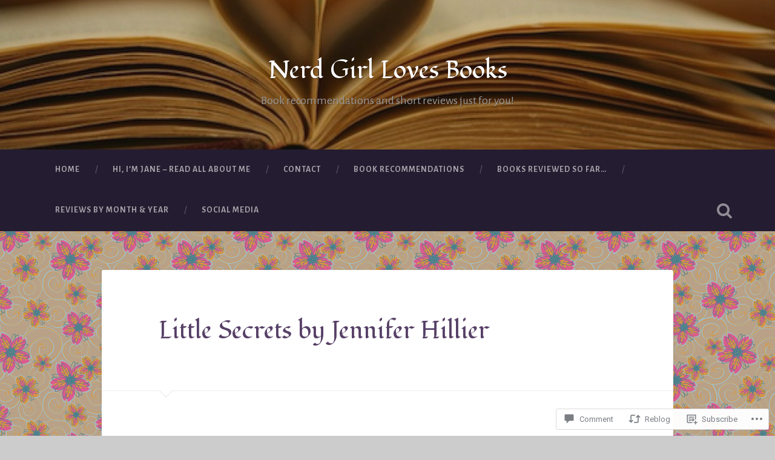

--- FILE ---
content_type: text/html; charset=UTF-8
request_url: https://nerdgirllovesbooks.com/2020/04/25/little-secrets-by-jennifer-hillier/
body_size: 27549
content:

<!DOCTYPE html>

<html lang="en">
<head>
	<meta charset="UTF-8">
	<meta name="viewport" content="width=device-width, initial-scale=1.0, maximum-scale=1.0" >
	<link rel="profile" href="http://gmpg.org/xfn/11" />
	<link rel="pingback" href="https://nerdgirllovesbooks.com/xmlrpc.php" />
	<title>Little Secrets by Jennifer Hillier &#8211; Nerd Girl Loves Books</title>
<script type="text/javascript">
  WebFontConfig = {"google":{"families":["Fondamento:r:latin,latin-ext","Alegreya+Sans:r,i,b,bi:latin,latin-ext"]},"api_url":"https:\/\/fonts-api.wp.com\/css"};
  (function() {
    var wf = document.createElement('script');
    wf.src = '/wp-content/plugins/custom-fonts/js/webfont.js';
    wf.type = 'text/javascript';
    wf.async = 'true';
    var s = document.getElementsByTagName('script')[0];
    s.parentNode.insertBefore(wf, s);
	})();
</script><style id="jetpack-custom-fonts-css">.wf-active body{font-family:"Alegreya Sans",sans-serif}.wf-active .main-navigation{font-family:"Alegreya Sans",sans-serif}.wf-active .post-content cite{font-family:"Alegreya Sans",sans-serif}.wf-active code, .wf-active kbd, .wf-active pre{font-family:"Alegreya Sans",sans-serif}.wf-active .gallery-caption{font-family:"Alegreya Sans",sans-serif}.wf-active .post-content fieldset legend, .wf-active .widget-content fieldset legend{font-family:"Alegreya Sans",sans-serif}.wf-active .post-content label{font-family:"Alegreya Sans",sans-serif}.wf-active .post-content input, .wf-active .post-content textarea, .wf-active .widget-content input, .wf-active .widget-content textarea{font-family:"Alegreya Sans",sans-serif}.wf-active .post-content input[type="button"], .wf-active .post-content input[type="reset"], .wf-active .post-content input[type="submit"], .wf-active .widget-content input[type="button"], .wf-active .widget-content input[type="reset"], .wf-active .widget-content input[type="submit"]{font-family:"Alegreya Sans",sans-serif}.wf-active .posts .format-link .post-content p{font-family:"Alegreya Sans",sans-serif}.wf-active .posts .format-quote .post-content blockquote{font-family:"Alegreya Sans",sans-serif}.wf-active .posts .format-quote .post-content cite{font-family:"Alegreya Sans",sans-serif}.wf-active .posts .format-status .post-content p{font-family:"Alegreya Sans",sans-serif}.wf-active .posts .format-status .post-content a.more-link{font-family:"Alegreya Sans",sans-serif}.wf-active .single .format-status .post-content{font-family:"Alegreya Sans",sans-serif}.wf-active .comments-title-container, .wf-active #content #menu_widget caption, .wf-active #infinite-footer .container{font-family:"Alegreya Sans",sans-serif}.wf-active .comment-header cite{font-family:"Alegreya Sans",sans-serif}.wf-active .comment-form input[type="email"], .wf-active .comment-form input[type="text"], .wf-active .comment-form input[type="url"], .wf-active .comment-form textarea, .wf-active div#respond textarea{font-family:"Alegreya Sans",sans-serif}.wf-active .form-submit #submit{font-family:"Alegreya Sans",sans-serif}.wf-active .footer .search-field, .wf-active .wrapper .search-field{font-family:"Alegreya Sans",sans-serif}.wf-active #wp-calendar caption{font-family:"Alegreya Sans",sans-serif}.wf-active #content #menu_widget .updated-at{font-family:"Alegreya Sans",sans-serif}.wf-active .credits p{font-family:"Alegreya Sans",sans-serif}@media (max-width: 1440px){.wf-active .main-navigation li > a, .wf-active .main-navigation li > a{font-family:"Alegreya Sans",sans-serif}}.wf-active .site-title{font-family:"Fondamento",cursive;font-style:normal;font-weight:400}.wf-active .site-description{font-weight:400;font-style:normal}.wf-active .header-search-block .search-field{font-family:"Fondamento",cursive;font-weight:400;font-style:normal}.wf-active .post-header .post-title{font-family:"Fondamento",cursive;font-weight:400;font-style:normal}.wf-active .post-header .post-title em{font-weight:400;font-style:normal}.wf-active .post-content h1, .wf-active .post-content h2, .wf-active .post-content h3, .wf-active .post-content h4, .wf-active .post-content h5, .wf-active .post-content h6{font-family:"Fondamento",cursive;font-weight:400;font-style:normal}.wf-active .post-content h1 em, .wf-active .post-content h2 em, .wf-active .post-content h3 em{font-weight:400;font-style:normal}.wf-active .post-content h1{font-style:normal;font-weight:400}.wf-active .post-content h2{font-style:normal;font-weight:400}.wf-active .post-content h3{font-style:normal;font-weight:400}.wf-active .post-content h4{font-weight:400;font-style:normal}.wf-active .post-content h5{font-weight:400;font-style:normal}.wf-active .post-content h6{font-weight:400;font-style:normal}.wf-active .post-content blockquote{font-weight:400;font-weight:400;font-style:normal}.wf-active .posts .post-content h1{font-style:normal;font-weight:400}.wf-active .posts .post-content h2{font-style:normal;font-weight:400}.wf-active .posts .post-content h3{font-style:normal;font-weight:400}.wf-active .posts .post-content h4{font-style:normal;font-weight:400}.wf-active .posts .post-content h5{font-style:normal;font-weight:400}.wf-active .posts .post-content h6{font-style:normal;font-weight:400}.wf-active .posts .format-link .link-header h2 a{font-weight:400;font-style:normal}.wf-active .posts .format-quote .post-content blockquote > *{font-style:normal;font-weight:400}.wf-active .single .post-title{font-style:normal;font-weight:400}.wf-active .single .format-quote .post-content blockquote > *{font-style:normal;font-weight:400}.wf-active .post-author h4{font-family:"Fondamento",cursive;font-weight:400;font-style:normal}.wf-active .comments-title{font-weight:400;font-style:normal}.wf-active .add-comment-title{font-weight:400;font-style:normal}.wf-active .comment-content h1, .wf-active .comment-content h2, .wf-active .comment-content h3, .wf-active .comment-content h4, .wf-active .comment-content h5, .wf-active .comment-content h6{font-family:"Fondamento",cursive;font-weight:400;font-style:normal}.wf-active .pingbacks-title{font-family:"Fondamento",cursive;font-style:normal;font-weight:400}.wf-active .comment-reply-title{font-family:"Fondamento",cursive;font-weight:400;font-style:normal}.wf-active .author-info h4{font-family:"Fondamento",cursive;font-weight:400;font-style:normal}.wf-active .author-info h5{font-family:"Fondamento",cursive;font-style:normal;font-weight:400}.wf-active .page-title h5{font-family:"Fondamento",cursive;font-weight:400;font-style:normal}.wf-active .page-title h3{font-family:"Fondamento",cursive;font-weight:400;font-style:normal}.wf-active .widget-title{font-family:"Fondamento",cursive;font-weight:400;font-style:normal}.wf-active .footer .widget-title{font-style:normal;font-weight:400}</style>
<meta name='robots' content='max-image-preview:large' />

<!-- Async WordPress.com Remote Login -->
<script id="wpcom_remote_login_js">
var wpcom_remote_login_extra_auth = '';
function wpcom_remote_login_remove_dom_node_id( element_id ) {
	var dom_node = document.getElementById( element_id );
	if ( dom_node ) { dom_node.parentNode.removeChild( dom_node ); }
}
function wpcom_remote_login_remove_dom_node_classes( class_name ) {
	var dom_nodes = document.querySelectorAll( '.' + class_name );
	for ( var i = 0; i < dom_nodes.length; i++ ) {
		dom_nodes[ i ].parentNode.removeChild( dom_nodes[ i ] );
	}
}
function wpcom_remote_login_final_cleanup() {
	wpcom_remote_login_remove_dom_node_classes( "wpcom_remote_login_msg" );
	wpcom_remote_login_remove_dom_node_id( "wpcom_remote_login_key" );
	wpcom_remote_login_remove_dom_node_id( "wpcom_remote_login_validate" );
	wpcom_remote_login_remove_dom_node_id( "wpcom_remote_login_js" );
	wpcom_remote_login_remove_dom_node_id( "wpcom_request_access_iframe" );
	wpcom_remote_login_remove_dom_node_id( "wpcom_request_access_styles" );
}

// Watch for messages back from the remote login
window.addEventListener( "message", function( e ) {
	if ( e.origin === "https://r-login.wordpress.com" ) {
		var data = {};
		try {
			data = JSON.parse( e.data );
		} catch( e ) {
			wpcom_remote_login_final_cleanup();
			return;
		}

		if ( data.msg === 'LOGIN' ) {
			// Clean up the login check iframe
			wpcom_remote_login_remove_dom_node_id( "wpcom_remote_login_key" );

			var id_regex = new RegExp( /^[0-9]+$/ );
			var token_regex = new RegExp( /^.*|.*|.*$/ );
			if (
				token_regex.test( data.token )
				&& id_regex.test( data.wpcomid )
			) {
				// We have everything we need to ask for a login
				var script = document.createElement( "script" );
				script.setAttribute( "id", "wpcom_remote_login_validate" );
				script.src = '/remote-login.php?wpcom_remote_login=validate'
					+ '&wpcomid=' + data.wpcomid
					+ '&token=' + encodeURIComponent( data.token )
					+ '&host=' + window.location.protocol
					+ '//' + window.location.hostname
					+ '&postid=1987'
					+ '&is_singular=1';
				document.body.appendChild( script );
			}

			return;
		}

		// Safari ITP, not logged in, so redirect
		if ( data.msg === 'LOGIN-REDIRECT' ) {
			window.location = 'https://wordpress.com/log-in?redirect_to=' + window.location.href;
			return;
		}

		// Safari ITP, storage access failed, remove the request
		if ( data.msg === 'LOGIN-REMOVE' ) {
			var css_zap = 'html { -webkit-transition: margin-top 1s; transition: margin-top 1s; } /* 9001 */ html { margin-top: 0 !important; } * html body { margin-top: 0 !important; } @media screen and ( max-width: 782px ) { html { margin-top: 0 !important; } * html body { margin-top: 0 !important; } }';
			var style_zap = document.createElement( 'style' );
			style_zap.type = 'text/css';
			style_zap.appendChild( document.createTextNode( css_zap ) );
			document.body.appendChild( style_zap );

			var e = document.getElementById( 'wpcom_request_access_iframe' );
			e.parentNode.removeChild( e );

			document.cookie = 'wordpress_com_login_access=denied; path=/; max-age=31536000';

			return;
		}

		// Safari ITP
		if ( data.msg === 'REQUEST_ACCESS' ) {
			console.log( 'request access: safari' );

			// Check ITP iframe enable/disable knob
			if ( wpcom_remote_login_extra_auth !== 'safari_itp_iframe' ) {
				return;
			}

			// If we are in a "private window" there is no ITP.
			var private_window = false;
			try {
				var opendb = window.openDatabase( null, null, null, null );
			} catch( e ) {
				private_window = true;
			}

			if ( private_window ) {
				console.log( 'private window' );
				return;
			}

			var iframe = document.createElement( 'iframe' );
			iframe.id = 'wpcom_request_access_iframe';
			iframe.setAttribute( 'scrolling', 'no' );
			iframe.setAttribute( 'sandbox', 'allow-storage-access-by-user-activation allow-scripts allow-same-origin allow-top-navigation-by-user-activation' );
			iframe.src = 'https://r-login.wordpress.com/remote-login.php?wpcom_remote_login=request_access&origin=' + encodeURIComponent( data.origin ) + '&wpcomid=' + encodeURIComponent( data.wpcomid );

			var css = 'html { -webkit-transition: margin-top 1s; transition: margin-top 1s; } /* 9001 */ html { margin-top: 46px !important; } * html body { margin-top: 46px !important; } @media screen and ( max-width: 660px ) { html { margin-top: 71px !important; } * html body { margin-top: 71px !important; } #wpcom_request_access_iframe { display: block; height: 71px !important; } } #wpcom_request_access_iframe { border: 0px; height: 46px; position: fixed; top: 0; left: 0; width: 100%; min-width: 100%; z-index: 99999; background: #23282d; } ';

			var style = document.createElement( 'style' );
			style.type = 'text/css';
			style.id = 'wpcom_request_access_styles';
			style.appendChild( document.createTextNode( css ) );
			document.body.appendChild( style );

			document.body.appendChild( iframe );
		}

		if ( data.msg === 'DONE' ) {
			wpcom_remote_login_final_cleanup();
		}
	}
}, false );

// Inject the remote login iframe after the page has had a chance to load
// more critical resources
window.addEventListener( "DOMContentLoaded", function( e ) {
	var iframe = document.createElement( "iframe" );
	iframe.style.display = "none";
	iframe.setAttribute( "scrolling", "no" );
	iframe.setAttribute( "id", "wpcom_remote_login_key" );
	iframe.src = "https://r-login.wordpress.com/remote-login.php"
		+ "?wpcom_remote_login=key"
		+ "&origin=aHR0cHM6Ly9uZXJkZ2lybGxvdmVzYm9va3MuY29t"
		+ "&wpcomid=119130433"
		+ "&time=" + Math.floor( Date.now() / 1000 );
	document.body.appendChild( iframe );
}, false );
</script>
<link rel='dns-prefetch' href='//s0.wp.com' />
<link rel='dns-prefetch' href='//widgets.wp.com' />
<link rel='dns-prefetch' href='//wordpress.com' />
<link rel='dns-prefetch' href='//fonts-api.wp.com' />
<link rel="alternate" type="application/rss+xml" title="Nerd Girl Loves Books &raquo; Feed" href="https://nerdgirllovesbooks.com/feed/" />
<link rel="alternate" type="application/rss+xml" title="Nerd Girl Loves Books &raquo; Comments Feed" href="https://nerdgirllovesbooks.com/comments/feed/" />
<link rel="alternate" type="application/rss+xml" title="Nerd Girl Loves Books &raquo; Little Secrets by Jennifer&nbsp;Hillier Comments Feed" href="https://nerdgirllovesbooks.com/2020/04/25/little-secrets-by-jennifer-hillier/feed/" />
	<script type="text/javascript">
		/* <![CDATA[ */
		function addLoadEvent(func) {
			var oldonload = window.onload;
			if (typeof window.onload != 'function') {
				window.onload = func;
			} else {
				window.onload = function () {
					oldonload();
					func();
				}
			}
		}
		/* ]]> */
	</script>
	<link crossorigin='anonymous' rel='stylesheet' id='all-css-0-1' href='/_static/??-eJxtzEkKgDAMQNELWYNjcSGeRdog1Q7BpHh9UQRBXD74fDhImRQFo0DIinxeXGRYUWg222PgHCEkmz0y7OhnQasosXxUGuYC/o/ebfh+b135FMZKd02th77t1hMpiDR+&cssminify=yes' type='text/css' media='all' />
<style id='wp-emoji-styles-inline-css'>

	img.wp-smiley, img.emoji {
		display: inline !important;
		border: none !important;
		box-shadow: none !important;
		height: 1em !important;
		width: 1em !important;
		margin: 0 0.07em !important;
		vertical-align: -0.1em !important;
		background: none !important;
		padding: 0 !important;
	}
/*# sourceURL=wp-emoji-styles-inline-css */
</style>
<link crossorigin='anonymous' rel='stylesheet' id='all-css-2-1' href='/wp-content/plugins/gutenberg-core/v22.2.0/build/styles/block-library/style.css?m=1764855221i&cssminify=yes' type='text/css' media='all' />
<style id='wp-block-library-inline-css'>
.has-text-align-justify {
	text-align:justify;
}
.has-text-align-justify{text-align:justify;}

/*# sourceURL=wp-block-library-inline-css */
</style><style id='global-styles-inline-css'>
:root{--wp--preset--aspect-ratio--square: 1;--wp--preset--aspect-ratio--4-3: 4/3;--wp--preset--aspect-ratio--3-4: 3/4;--wp--preset--aspect-ratio--3-2: 3/2;--wp--preset--aspect-ratio--2-3: 2/3;--wp--preset--aspect-ratio--16-9: 16/9;--wp--preset--aspect-ratio--9-16: 9/16;--wp--preset--color--black: #000000;--wp--preset--color--cyan-bluish-gray: #abb8c3;--wp--preset--color--white: #ffffff;--wp--preset--color--pale-pink: #f78da7;--wp--preset--color--vivid-red: #cf2e2e;--wp--preset--color--luminous-vivid-orange: #ff6900;--wp--preset--color--luminous-vivid-amber: #fcb900;--wp--preset--color--light-green-cyan: #7bdcb5;--wp--preset--color--vivid-green-cyan: #00d084;--wp--preset--color--pale-cyan-blue: #8ed1fc;--wp--preset--color--vivid-cyan-blue: #0693e3;--wp--preset--color--vivid-purple: #9b51e0;--wp--preset--gradient--vivid-cyan-blue-to-vivid-purple: linear-gradient(135deg,rgb(6,147,227) 0%,rgb(155,81,224) 100%);--wp--preset--gradient--light-green-cyan-to-vivid-green-cyan: linear-gradient(135deg,rgb(122,220,180) 0%,rgb(0,208,130) 100%);--wp--preset--gradient--luminous-vivid-amber-to-luminous-vivid-orange: linear-gradient(135deg,rgb(252,185,0) 0%,rgb(255,105,0) 100%);--wp--preset--gradient--luminous-vivid-orange-to-vivid-red: linear-gradient(135deg,rgb(255,105,0) 0%,rgb(207,46,46) 100%);--wp--preset--gradient--very-light-gray-to-cyan-bluish-gray: linear-gradient(135deg,rgb(238,238,238) 0%,rgb(169,184,195) 100%);--wp--preset--gradient--cool-to-warm-spectrum: linear-gradient(135deg,rgb(74,234,220) 0%,rgb(151,120,209) 20%,rgb(207,42,186) 40%,rgb(238,44,130) 60%,rgb(251,105,98) 80%,rgb(254,248,76) 100%);--wp--preset--gradient--blush-light-purple: linear-gradient(135deg,rgb(255,206,236) 0%,rgb(152,150,240) 100%);--wp--preset--gradient--blush-bordeaux: linear-gradient(135deg,rgb(254,205,165) 0%,rgb(254,45,45) 50%,rgb(107,0,62) 100%);--wp--preset--gradient--luminous-dusk: linear-gradient(135deg,rgb(255,203,112) 0%,rgb(199,81,192) 50%,rgb(65,88,208) 100%);--wp--preset--gradient--pale-ocean: linear-gradient(135deg,rgb(255,245,203) 0%,rgb(182,227,212) 50%,rgb(51,167,181) 100%);--wp--preset--gradient--electric-grass: linear-gradient(135deg,rgb(202,248,128) 0%,rgb(113,206,126) 100%);--wp--preset--gradient--midnight: linear-gradient(135deg,rgb(2,3,129) 0%,rgb(40,116,252) 100%);--wp--preset--font-size--small: 13px;--wp--preset--font-size--medium: 20px;--wp--preset--font-size--large: 36px;--wp--preset--font-size--x-large: 42px;--wp--preset--font-family--albert-sans: 'Albert Sans', sans-serif;--wp--preset--font-family--alegreya: Alegreya, serif;--wp--preset--font-family--arvo: Arvo, serif;--wp--preset--font-family--bodoni-moda: 'Bodoni Moda', serif;--wp--preset--font-family--bricolage-grotesque: 'Bricolage Grotesque', sans-serif;--wp--preset--font-family--cabin: Cabin, sans-serif;--wp--preset--font-family--chivo: Chivo, sans-serif;--wp--preset--font-family--commissioner: Commissioner, sans-serif;--wp--preset--font-family--cormorant: Cormorant, serif;--wp--preset--font-family--courier-prime: 'Courier Prime', monospace;--wp--preset--font-family--crimson-pro: 'Crimson Pro', serif;--wp--preset--font-family--dm-mono: 'DM Mono', monospace;--wp--preset--font-family--dm-sans: 'DM Sans', sans-serif;--wp--preset--font-family--dm-serif-display: 'DM Serif Display', serif;--wp--preset--font-family--domine: Domine, serif;--wp--preset--font-family--eb-garamond: 'EB Garamond', serif;--wp--preset--font-family--epilogue: Epilogue, sans-serif;--wp--preset--font-family--fahkwang: Fahkwang, sans-serif;--wp--preset--font-family--figtree: Figtree, sans-serif;--wp--preset--font-family--fira-sans: 'Fira Sans', sans-serif;--wp--preset--font-family--fjalla-one: 'Fjalla One', sans-serif;--wp--preset--font-family--fraunces: Fraunces, serif;--wp--preset--font-family--gabarito: Gabarito, system-ui;--wp--preset--font-family--ibm-plex-mono: 'IBM Plex Mono', monospace;--wp--preset--font-family--ibm-plex-sans: 'IBM Plex Sans', sans-serif;--wp--preset--font-family--ibarra-real-nova: 'Ibarra Real Nova', serif;--wp--preset--font-family--instrument-serif: 'Instrument Serif', serif;--wp--preset--font-family--inter: Inter, sans-serif;--wp--preset--font-family--josefin-sans: 'Josefin Sans', sans-serif;--wp--preset--font-family--jost: Jost, sans-serif;--wp--preset--font-family--libre-baskerville: 'Libre Baskerville', serif;--wp--preset--font-family--libre-franklin: 'Libre Franklin', sans-serif;--wp--preset--font-family--literata: Literata, serif;--wp--preset--font-family--lora: Lora, serif;--wp--preset--font-family--merriweather: Merriweather, serif;--wp--preset--font-family--montserrat: Montserrat, sans-serif;--wp--preset--font-family--newsreader: Newsreader, serif;--wp--preset--font-family--noto-sans-mono: 'Noto Sans Mono', sans-serif;--wp--preset--font-family--nunito: Nunito, sans-serif;--wp--preset--font-family--open-sans: 'Open Sans', sans-serif;--wp--preset--font-family--overpass: Overpass, sans-serif;--wp--preset--font-family--pt-serif: 'PT Serif', serif;--wp--preset--font-family--petrona: Petrona, serif;--wp--preset--font-family--piazzolla: Piazzolla, serif;--wp--preset--font-family--playfair-display: 'Playfair Display', serif;--wp--preset--font-family--plus-jakarta-sans: 'Plus Jakarta Sans', sans-serif;--wp--preset--font-family--poppins: Poppins, sans-serif;--wp--preset--font-family--raleway: Raleway, sans-serif;--wp--preset--font-family--roboto: Roboto, sans-serif;--wp--preset--font-family--roboto-slab: 'Roboto Slab', serif;--wp--preset--font-family--rubik: Rubik, sans-serif;--wp--preset--font-family--rufina: Rufina, serif;--wp--preset--font-family--sora: Sora, sans-serif;--wp--preset--font-family--source-sans-3: 'Source Sans 3', sans-serif;--wp--preset--font-family--source-serif-4: 'Source Serif 4', serif;--wp--preset--font-family--space-mono: 'Space Mono', monospace;--wp--preset--font-family--syne: Syne, sans-serif;--wp--preset--font-family--texturina: Texturina, serif;--wp--preset--font-family--urbanist: Urbanist, sans-serif;--wp--preset--font-family--work-sans: 'Work Sans', sans-serif;--wp--preset--spacing--20: 0.44rem;--wp--preset--spacing--30: 0.67rem;--wp--preset--spacing--40: 1rem;--wp--preset--spacing--50: 1.5rem;--wp--preset--spacing--60: 2.25rem;--wp--preset--spacing--70: 3.38rem;--wp--preset--spacing--80: 5.06rem;--wp--preset--shadow--natural: 6px 6px 9px rgba(0, 0, 0, 0.2);--wp--preset--shadow--deep: 12px 12px 50px rgba(0, 0, 0, 0.4);--wp--preset--shadow--sharp: 6px 6px 0px rgba(0, 0, 0, 0.2);--wp--preset--shadow--outlined: 6px 6px 0px -3px rgb(255, 255, 255), 6px 6px rgb(0, 0, 0);--wp--preset--shadow--crisp: 6px 6px 0px rgb(0, 0, 0);}:where(.is-layout-flex){gap: 0.5em;}:where(.is-layout-grid){gap: 0.5em;}body .is-layout-flex{display: flex;}.is-layout-flex{flex-wrap: wrap;align-items: center;}.is-layout-flex > :is(*, div){margin: 0;}body .is-layout-grid{display: grid;}.is-layout-grid > :is(*, div){margin: 0;}:where(.wp-block-columns.is-layout-flex){gap: 2em;}:where(.wp-block-columns.is-layout-grid){gap: 2em;}:where(.wp-block-post-template.is-layout-flex){gap: 1.25em;}:where(.wp-block-post-template.is-layout-grid){gap: 1.25em;}.has-black-color{color: var(--wp--preset--color--black) !important;}.has-cyan-bluish-gray-color{color: var(--wp--preset--color--cyan-bluish-gray) !important;}.has-white-color{color: var(--wp--preset--color--white) !important;}.has-pale-pink-color{color: var(--wp--preset--color--pale-pink) !important;}.has-vivid-red-color{color: var(--wp--preset--color--vivid-red) !important;}.has-luminous-vivid-orange-color{color: var(--wp--preset--color--luminous-vivid-orange) !important;}.has-luminous-vivid-amber-color{color: var(--wp--preset--color--luminous-vivid-amber) !important;}.has-light-green-cyan-color{color: var(--wp--preset--color--light-green-cyan) !important;}.has-vivid-green-cyan-color{color: var(--wp--preset--color--vivid-green-cyan) !important;}.has-pale-cyan-blue-color{color: var(--wp--preset--color--pale-cyan-blue) !important;}.has-vivid-cyan-blue-color{color: var(--wp--preset--color--vivid-cyan-blue) !important;}.has-vivid-purple-color{color: var(--wp--preset--color--vivid-purple) !important;}.has-black-background-color{background-color: var(--wp--preset--color--black) !important;}.has-cyan-bluish-gray-background-color{background-color: var(--wp--preset--color--cyan-bluish-gray) !important;}.has-white-background-color{background-color: var(--wp--preset--color--white) !important;}.has-pale-pink-background-color{background-color: var(--wp--preset--color--pale-pink) !important;}.has-vivid-red-background-color{background-color: var(--wp--preset--color--vivid-red) !important;}.has-luminous-vivid-orange-background-color{background-color: var(--wp--preset--color--luminous-vivid-orange) !important;}.has-luminous-vivid-amber-background-color{background-color: var(--wp--preset--color--luminous-vivid-amber) !important;}.has-light-green-cyan-background-color{background-color: var(--wp--preset--color--light-green-cyan) !important;}.has-vivid-green-cyan-background-color{background-color: var(--wp--preset--color--vivid-green-cyan) !important;}.has-pale-cyan-blue-background-color{background-color: var(--wp--preset--color--pale-cyan-blue) !important;}.has-vivid-cyan-blue-background-color{background-color: var(--wp--preset--color--vivid-cyan-blue) !important;}.has-vivid-purple-background-color{background-color: var(--wp--preset--color--vivid-purple) !important;}.has-black-border-color{border-color: var(--wp--preset--color--black) !important;}.has-cyan-bluish-gray-border-color{border-color: var(--wp--preset--color--cyan-bluish-gray) !important;}.has-white-border-color{border-color: var(--wp--preset--color--white) !important;}.has-pale-pink-border-color{border-color: var(--wp--preset--color--pale-pink) !important;}.has-vivid-red-border-color{border-color: var(--wp--preset--color--vivid-red) !important;}.has-luminous-vivid-orange-border-color{border-color: var(--wp--preset--color--luminous-vivid-orange) !important;}.has-luminous-vivid-amber-border-color{border-color: var(--wp--preset--color--luminous-vivid-amber) !important;}.has-light-green-cyan-border-color{border-color: var(--wp--preset--color--light-green-cyan) !important;}.has-vivid-green-cyan-border-color{border-color: var(--wp--preset--color--vivid-green-cyan) !important;}.has-pale-cyan-blue-border-color{border-color: var(--wp--preset--color--pale-cyan-blue) !important;}.has-vivid-cyan-blue-border-color{border-color: var(--wp--preset--color--vivid-cyan-blue) !important;}.has-vivid-purple-border-color{border-color: var(--wp--preset--color--vivid-purple) !important;}.has-vivid-cyan-blue-to-vivid-purple-gradient-background{background: var(--wp--preset--gradient--vivid-cyan-blue-to-vivid-purple) !important;}.has-light-green-cyan-to-vivid-green-cyan-gradient-background{background: var(--wp--preset--gradient--light-green-cyan-to-vivid-green-cyan) !important;}.has-luminous-vivid-amber-to-luminous-vivid-orange-gradient-background{background: var(--wp--preset--gradient--luminous-vivid-amber-to-luminous-vivid-orange) !important;}.has-luminous-vivid-orange-to-vivid-red-gradient-background{background: var(--wp--preset--gradient--luminous-vivid-orange-to-vivid-red) !important;}.has-very-light-gray-to-cyan-bluish-gray-gradient-background{background: var(--wp--preset--gradient--very-light-gray-to-cyan-bluish-gray) !important;}.has-cool-to-warm-spectrum-gradient-background{background: var(--wp--preset--gradient--cool-to-warm-spectrum) !important;}.has-blush-light-purple-gradient-background{background: var(--wp--preset--gradient--blush-light-purple) !important;}.has-blush-bordeaux-gradient-background{background: var(--wp--preset--gradient--blush-bordeaux) !important;}.has-luminous-dusk-gradient-background{background: var(--wp--preset--gradient--luminous-dusk) !important;}.has-pale-ocean-gradient-background{background: var(--wp--preset--gradient--pale-ocean) !important;}.has-electric-grass-gradient-background{background: var(--wp--preset--gradient--electric-grass) !important;}.has-midnight-gradient-background{background: var(--wp--preset--gradient--midnight) !important;}.has-small-font-size{font-size: var(--wp--preset--font-size--small) !important;}.has-medium-font-size{font-size: var(--wp--preset--font-size--medium) !important;}.has-large-font-size{font-size: var(--wp--preset--font-size--large) !important;}.has-x-large-font-size{font-size: var(--wp--preset--font-size--x-large) !important;}.has-albert-sans-font-family{font-family: var(--wp--preset--font-family--albert-sans) !important;}.has-alegreya-font-family{font-family: var(--wp--preset--font-family--alegreya) !important;}.has-arvo-font-family{font-family: var(--wp--preset--font-family--arvo) !important;}.has-bodoni-moda-font-family{font-family: var(--wp--preset--font-family--bodoni-moda) !important;}.has-bricolage-grotesque-font-family{font-family: var(--wp--preset--font-family--bricolage-grotesque) !important;}.has-cabin-font-family{font-family: var(--wp--preset--font-family--cabin) !important;}.has-chivo-font-family{font-family: var(--wp--preset--font-family--chivo) !important;}.has-commissioner-font-family{font-family: var(--wp--preset--font-family--commissioner) !important;}.has-cormorant-font-family{font-family: var(--wp--preset--font-family--cormorant) !important;}.has-courier-prime-font-family{font-family: var(--wp--preset--font-family--courier-prime) !important;}.has-crimson-pro-font-family{font-family: var(--wp--preset--font-family--crimson-pro) !important;}.has-dm-mono-font-family{font-family: var(--wp--preset--font-family--dm-mono) !important;}.has-dm-sans-font-family{font-family: var(--wp--preset--font-family--dm-sans) !important;}.has-dm-serif-display-font-family{font-family: var(--wp--preset--font-family--dm-serif-display) !important;}.has-domine-font-family{font-family: var(--wp--preset--font-family--domine) !important;}.has-eb-garamond-font-family{font-family: var(--wp--preset--font-family--eb-garamond) !important;}.has-epilogue-font-family{font-family: var(--wp--preset--font-family--epilogue) !important;}.has-fahkwang-font-family{font-family: var(--wp--preset--font-family--fahkwang) !important;}.has-figtree-font-family{font-family: var(--wp--preset--font-family--figtree) !important;}.has-fira-sans-font-family{font-family: var(--wp--preset--font-family--fira-sans) !important;}.has-fjalla-one-font-family{font-family: var(--wp--preset--font-family--fjalla-one) !important;}.has-fraunces-font-family{font-family: var(--wp--preset--font-family--fraunces) !important;}.has-gabarito-font-family{font-family: var(--wp--preset--font-family--gabarito) !important;}.has-ibm-plex-mono-font-family{font-family: var(--wp--preset--font-family--ibm-plex-mono) !important;}.has-ibm-plex-sans-font-family{font-family: var(--wp--preset--font-family--ibm-plex-sans) !important;}.has-ibarra-real-nova-font-family{font-family: var(--wp--preset--font-family--ibarra-real-nova) !important;}.has-instrument-serif-font-family{font-family: var(--wp--preset--font-family--instrument-serif) !important;}.has-inter-font-family{font-family: var(--wp--preset--font-family--inter) !important;}.has-josefin-sans-font-family{font-family: var(--wp--preset--font-family--josefin-sans) !important;}.has-jost-font-family{font-family: var(--wp--preset--font-family--jost) !important;}.has-libre-baskerville-font-family{font-family: var(--wp--preset--font-family--libre-baskerville) !important;}.has-libre-franklin-font-family{font-family: var(--wp--preset--font-family--libre-franklin) !important;}.has-literata-font-family{font-family: var(--wp--preset--font-family--literata) !important;}.has-lora-font-family{font-family: var(--wp--preset--font-family--lora) !important;}.has-merriweather-font-family{font-family: var(--wp--preset--font-family--merriweather) !important;}.has-montserrat-font-family{font-family: var(--wp--preset--font-family--montserrat) !important;}.has-newsreader-font-family{font-family: var(--wp--preset--font-family--newsreader) !important;}.has-noto-sans-mono-font-family{font-family: var(--wp--preset--font-family--noto-sans-mono) !important;}.has-nunito-font-family{font-family: var(--wp--preset--font-family--nunito) !important;}.has-open-sans-font-family{font-family: var(--wp--preset--font-family--open-sans) !important;}.has-overpass-font-family{font-family: var(--wp--preset--font-family--overpass) !important;}.has-pt-serif-font-family{font-family: var(--wp--preset--font-family--pt-serif) !important;}.has-petrona-font-family{font-family: var(--wp--preset--font-family--petrona) !important;}.has-piazzolla-font-family{font-family: var(--wp--preset--font-family--piazzolla) !important;}.has-playfair-display-font-family{font-family: var(--wp--preset--font-family--playfair-display) !important;}.has-plus-jakarta-sans-font-family{font-family: var(--wp--preset--font-family--plus-jakarta-sans) !important;}.has-poppins-font-family{font-family: var(--wp--preset--font-family--poppins) !important;}.has-raleway-font-family{font-family: var(--wp--preset--font-family--raleway) !important;}.has-roboto-font-family{font-family: var(--wp--preset--font-family--roboto) !important;}.has-roboto-slab-font-family{font-family: var(--wp--preset--font-family--roboto-slab) !important;}.has-rubik-font-family{font-family: var(--wp--preset--font-family--rubik) !important;}.has-rufina-font-family{font-family: var(--wp--preset--font-family--rufina) !important;}.has-sora-font-family{font-family: var(--wp--preset--font-family--sora) !important;}.has-source-sans-3-font-family{font-family: var(--wp--preset--font-family--source-sans-3) !important;}.has-source-serif-4-font-family{font-family: var(--wp--preset--font-family--source-serif-4) !important;}.has-space-mono-font-family{font-family: var(--wp--preset--font-family--space-mono) !important;}.has-syne-font-family{font-family: var(--wp--preset--font-family--syne) !important;}.has-texturina-font-family{font-family: var(--wp--preset--font-family--texturina) !important;}.has-urbanist-font-family{font-family: var(--wp--preset--font-family--urbanist) !important;}.has-work-sans-font-family{font-family: var(--wp--preset--font-family--work-sans) !important;}
/*# sourceURL=global-styles-inline-css */
</style>

<style id='classic-theme-styles-inline-css'>
/*! This file is auto-generated */
.wp-block-button__link{color:#fff;background-color:#32373c;border-radius:9999px;box-shadow:none;text-decoration:none;padding:calc(.667em + 2px) calc(1.333em + 2px);font-size:1.125em}.wp-block-file__button{background:#32373c;color:#fff;text-decoration:none}
/*# sourceURL=/wp-includes/css/classic-themes.min.css */
</style>
<link crossorigin='anonymous' rel='stylesheet' id='all-css-4-1' href='/_static/??-eJx9jksOwjAMRC9EcCsEFQvEUVA+FqTUSRQ77fVxVbEBxMaSZ+bZA0sxPifBJEDNlKndY2LwuaLqVKyAJghDtDghaWzvmXfwG1uKMsa5UpHZ6KTYyMhDQf7HjSjF+qdRaTuxGcAtvb3bjCnkCrZJJisS/RcFXD24FqcAM1ann1VcK/Pnvna50qUfTl3XH8+HYXwBNR1jhQ==&cssminify=yes' type='text/css' media='all' />
<link rel='stylesheet' id='verbum-gutenberg-css-css' href='https://widgets.wp.com/verbum-block-editor/block-editor.css?ver=1738686361' media='all' />
<link crossorigin='anonymous' rel='stylesheet' id='all-css-6-1' href='/_static/??/wp-content/mu-plugins/comment-likes/css/comment-likes.css,/i/noticons/noticons.css,/wp-content/themes/pub/baskerville/style.css?m=1741693326j&cssminify=yes' type='text/css' media='all' />
<link rel='stylesheet' id='baskerville-fonts-css' href='https://fonts-api.wp.com/css?family=Roboto+Slab%3A400%2C700%7CRoboto%3A400%2C400italic%2C700%2C700italic%2C300%7CPacifico%3A400&#038;subset=latin%2Clatin-ext' media='all' />
<link crossorigin='anonymous' rel='stylesheet' id='all-css-8-1' href='/_static/??-eJyFi8EKQiEQRX+oaXhgVIvoW1TmmTU64viS/j6jFkVQu3O492Av4CU3yg3biRIplsWhs3qheo3MhPOYbSeV9GR4ydqrrvB/H7NHbTcm6MVL+srSAoWXELNiJccSBgYcrzf9FQUSYPG2RckfAjPbWB/pMR0ms9kbs9tO5nwHpSJbPw==&cssminify=yes' type='text/css' media='all' />
<link crossorigin='anonymous' rel='stylesheet' id='print-css-9-1' href='/wp-content/mu-plugins/global-print/global-print.css?m=1465851035i&cssminify=yes' type='text/css' media='print' />
<style id='jetpack-global-styles-frontend-style-inline-css'>
:root { --font-headings: unset; --font-base: unset; --font-headings-default: -apple-system,BlinkMacSystemFont,"Segoe UI",Roboto,Oxygen-Sans,Ubuntu,Cantarell,"Helvetica Neue",sans-serif; --font-base-default: -apple-system,BlinkMacSystemFont,"Segoe UI",Roboto,Oxygen-Sans,Ubuntu,Cantarell,"Helvetica Neue",sans-serif;}
/*# sourceURL=jetpack-global-styles-frontend-style-inline-css */
</style>
<link crossorigin='anonymous' rel='stylesheet' id='all-css-12-1' href='/_static/??-eJyNjcsKAjEMRX/IGtQZBxfip0hMS9sxTYppGfx7H7gRN+7ugcs5sFRHKi1Ig9Jd5R6zGMyhVaTrh8G6QFHfORhYwlvw6P39PbPENZmt4G/ROQuBKWVkxxrVvuBH1lIoz2waILJekF+HUzlupnG3nQ77YZwfuRJIaQ==&cssminify=yes' type='text/css' media='all' />
<script type="text/javascript" id="jetpack_related-posts-js-extra">
/* <![CDATA[ */
var related_posts_js_options = {"post_heading":"h4"};
//# sourceURL=jetpack_related-posts-js-extra
/* ]]> */
</script>
<script type="text/javascript" id="wpcom-actionbar-placeholder-js-extra">
/* <![CDATA[ */
var actionbardata = {"siteID":"119130433","postID":"1987","siteURL":"https://nerdgirllovesbooks.com","xhrURL":"https://nerdgirllovesbooks.com/wp-admin/admin-ajax.php","nonce":"b199b3234a","isLoggedIn":"","statusMessage":"","subsEmailDefault":"instantly","proxyScriptUrl":"https://s0.wp.com/wp-content/js/wpcom-proxy-request.js?m=1513050504i&amp;ver=20211021","shortlink":"https://wp.me/p83RgB-w3","i18n":{"followedText":"New posts from this site will now appear in your \u003Ca href=\"https://wordpress.com/reader\"\u003EReader\u003C/a\u003E","foldBar":"Collapse this bar","unfoldBar":"Expand this bar","shortLinkCopied":"Shortlink copied to clipboard."}};
//# sourceURL=wpcom-actionbar-placeholder-js-extra
/* ]]> */
</script>
<script type="text/javascript" id="jetpack-mu-wpcom-settings-js-before">
/* <![CDATA[ */
var JETPACK_MU_WPCOM_SETTINGS = {"assetsUrl":"https://s0.wp.com/wp-content/mu-plugins/jetpack-mu-wpcom-plugin/sun/jetpack_vendor/automattic/jetpack-mu-wpcom/src/build/"};
//# sourceURL=jetpack-mu-wpcom-settings-js-before
/* ]]> */
</script>
<script crossorigin='anonymous' type='text/javascript'  src='/_static/??-eJx1jcEOwiAQRH9IunJo2ovxU0yFTQPCguyS2r8XE0zqwdNkMi9vYMvKJBIkgVhVDnV1xOBR8mIevQNXgpsjA/fqgoWCYRG0KicW/m1DdDR4PsHB6xsTROWSXvt3a7JQLfJn9M+KZe9xFPyFVHRraacdvsaLnsbxrPU0z/4NC+ROAA=='></script>
<script type="text/javascript" id="rlt-proxy-js-after">
/* <![CDATA[ */
	rltInitialize( {"token":null,"iframeOrigins":["https:\/\/widgets.wp.com"]} );
//# sourceURL=rlt-proxy-js-after
/* ]]> */
</script>
<link rel="EditURI" type="application/rsd+xml" title="RSD" href="https://nerdgirllovesbooks.wordpress.com/xmlrpc.php?rsd" />
<meta name="generator" content="WordPress.com" />
<link rel="canonical" href="https://nerdgirllovesbooks.com/2020/04/25/little-secrets-by-jennifer-hillier/" />
<link rel='shortlink' href='https://wp.me/p83RgB-w3' />
<link rel="alternate" type="application/json+oembed" href="https://public-api.wordpress.com/oembed/?format=json&amp;url=https%3A%2F%2Fnerdgirllovesbooks.com%2F2020%2F04%2F25%2Flittle-secrets-by-jennifer-hillier%2F&amp;for=wpcom-auto-discovery" /><link rel="alternate" type="application/xml+oembed" href="https://public-api.wordpress.com/oembed/?format=xml&amp;url=https%3A%2F%2Fnerdgirllovesbooks.com%2F2020%2F04%2F25%2Flittle-secrets-by-jennifer-hillier%2F&amp;for=wpcom-auto-discovery" />
<!-- Jetpack Open Graph Tags -->
<meta property="og:type" content="article" />
<meta property="og:title" content="Little Secrets by Jennifer Hillier" />
<meta property="og:url" content="https://nerdgirllovesbooks.com/2020/04/25/little-secrets-by-jennifer-hillier/" />
<meta property="og:description" content="4 stars This emotional mystery/thriller about a woman&#8217;s downward spiral after the kidnapping of her 4 year old son, and the crumbling of her 20 year marriage, will suck you in and not let go …" />
<meta property="article:published_time" content="2020-04-25T21:00:37+00:00" />
<meta property="article:modified_time" content="2020-04-25T21:00:37+00:00" />
<meta property="og:site_name" content="Nerd Girl Loves Books" />
<meta property="og:image" content="https://nerdgirllovesbooks.com/wp-content/uploads/2020/04/little-secrets.jpg?w=198" />
<meta property="og:image:width" content="99" />
<meta property="og:image:height" content="150" />
<meta property="og:image:alt" content="little secrets" />
<meta property="og:locale" content="en_US" />
<meta property="article:publisher" content="https://www.facebook.com/WordPresscom" />
<meta name="twitter:creator" content="@JaneInSD" />
<meta name="twitter:text:title" content="Little Secrets by Jennifer&nbsp;Hillier" />
<meta name="twitter:image" content="https://nerdgirllovesbooks.com/wp-content/uploads/2020/04/little-secrets.jpg?w=144" />
<meta name="twitter:image:alt" content="little secrets" />
<meta name="twitter:card" content="summary" />

<!-- End Jetpack Open Graph Tags -->
<link rel="search" type="application/opensearchdescription+xml" href="https://nerdgirllovesbooks.com/osd.xml" title="Nerd Girl Loves Books" />
<link rel="search" type="application/opensearchdescription+xml" href="https://s1.wp.com/opensearch.xml" title="WordPress.com" />
<meta name="theme-color" content="#cccccc" />
<meta name="description" content="4 stars This emotional mystery/thriller about a woman&#039;s downward spiral after the kidnapping of her 4 year old son, and the crumbling of her 20 year marriage, will suck you in and not let go until the end. I loved the author&#039;s previous book, Jar of Hearts by Jennifer Hillier, so was thrilled when I got&hellip;" />
<style type="text/css" id="custom-background-css">
body.custom-background { background-color: #cccccc; background-image: url("https://i0.wp.com/colourlovers-static-replica.s3.amazonaws.com/images/patterns/5814/5814723.png?ssl=1"); background-position: left top; background-size: auto; background-repeat: repeat; background-attachment: scroll; }
</style>
	<style type="text/css" id="custom-colors-css">
	.header-search-block .search-field::-webkit-input-placeholder {
		color: rgba(255,255,255,0.7);
	}

	.header-search-block .search-field:-moz-placeholder {
		color: rgba(255,255,255,0.7);
	}

	.header-search-block .search-field::-moz-placeholder {
		color: rgba(255,255,255,0.7);
	}

	.header-search-block .search-field:-ms-input-placeholder {
		color: rgba(255,255,255,0.7);
	}

	.main-navigation li > a,
	.main-navigation ul ul a,
	.main-navigation ul ul ul a,
	.main-navigation ul ul ul ul a,
	.main-navigation ul ul ul ul ul a {
		color: rgba(255,255,255,0.6);
	}

	.main-navigation li:before {
		color: rgba(255,255,255,0.3);
	}

	.main-navigation .has-children > a:after,
	.main-navigation .menu-item-has-children > a:after,
	.main-navigation .page_item_has_children > a:after {
		border-top-color: rgba(255,255,255,0.6);
	}

	.single .post-meta-container:before,
	.author-links a {
		background-color: rgba(255,255,255,0.2);
	}

	.posts .format-status .post-content p {
		text-shadow: rgba(0,0,0,0.3);
	}

	.post-nav-next:hover,
	.post-nav-prev:hover,
	.post-nav-next:focus,
	.post-nav-prev:focus,
	.post-edit-link:hover,
	.post-edit-link:focus,
	.single .post-meta p a:hover,
	.single .post-meta p a:focus {
		opacity: 0.6;
	}

	.footer .tagcloud a,
	.footer .widget_tag_cloud a,
	.footer .wp_widget_tag_cloud a {
		background-color: rgba(255,255,255,0.1);
	}

	.footer #wp-calendar thead th {
		border-color: rgba(255,255,255,0.2);
	}

	@media (max-width: 700px) {
		.single .post-meta {
			background-color: rgba(255,255,255,0.2);
		}
	}

.posts-navigation a,
		.post .mejs-container.mejs-audio .mejs-controls .mejs-playpause-button button:before,
		.page .mejs-container.mejs-audio .mejs-controls .mejs-playpause-button button:before,
		.post .mejs-container.mejs-audio .mejs-controls .mejs-volume-button button:before,
		.page .mejs-container.mejs-audio .mejs-controls .mejs-volume-button button:before,
		.post .mejs-container.mejs-audio .mejs-controls .mejs-mute button:before,
		.page .mejs-container.mejs-audio .mejs-controls .mejs-mute button:before,
		.post .mejs-container.mejs-audio .mejs-controls .mejs-unmute button:before,
		.page .mejs-container.mejs-audio .mejs-controls .mejs-unmute button:before,
		.post-nav-next:hover,
		.post-nav-prev:hover,
		.post-nav-next:focus,
		.post-nav-prev:focus,
		.post-edit-link:hover,
		.post-edit-link:focus,
		.single .post-meta p a:hover,
		.single .post-meta p a:focus { color: #FFFFFF;}
.single .post-meta p,
		.single .post-meta p a,
		.single .post-meta time,
		.single .post-meta > a,
		.post-nav a,
		.post-author p,
		.author-links a,
		.post-author h4,
		.post .sticky-post i.fa,
		.page-title h5 { color: #FFFFFF;}
.footer .widget-content,
		.footer #wp-calendar,
		.footer #wp-calendar thead,
		.footer #wp-calendar tfoot a { color: #ffffff;}
.footer .widget-content,
		.footer #wp-calendar,
		.footer #wp-calendar thead,
		.footer #wp-calendar tfoot a { color: rgba( 255, 255, 255, 0.6 );}
.author-links a:hover,
		.author-links a:focus,
		.post-author .fa-user,
		.comment.bypostauthor:after,
		.tagcloud a:hover,
		.tagcloud a:focus,
		.widget_tag_cloud a:hover,
		.widget_tag_cloud a:focus,
		.wp_widget_tag_cloud a:hover,
		.wp_widget_tag_cloud a:focus,
		.footer .tagcloud a:hover,
		.footer .tagcloud a:focus,
		.footer .widget_tag_cloud a:hover,
		.footer .widget_tag_cloud a:focus,
		.footer .wp_widget_tag_cloud a:hover,
		.footer .wp_widget_tag_cloud a:focus { color: #212121;}
.footer .tagcloud a,
		.footer .widget_tag_cloud a,
		.footer .wp_widget_tag_cloud a { color: #FFFFFF;}
.double-bounce1,
		.double-bounce2 { background-color: #4F4F4F;}
body,
		.infinite-container { background-color: #cccccc;}
.posts .post-meta { background-color: #cccccc;}
.posts .post-meta { background-color: rgba( 204, 204, 204, 0.1 );}
.comment-inner { background-color: #cccccc;}
.comment-inner { background-color: rgba( 204, 204, 204, 0.2 );}
.comment-actions a,
		.comment-form input[type="text"]:focus,
		.comment-form input[type="email"]:focus,
		.comment-form input[type="url"]:focus,
		.comment-form textarea:focus,
		div#respond textarea:focus,
		.form-submit #submit,
		.author-info .author-links a,
		.posts-navigation a,
		#infinite-handle span,
		.wrapper .search-field:focus { background-color: #574067;}
.posts-navigation a:hover,
		.posts-navigation a:focus,
		#infinite-handle span:hover,
		#infinite-handle span:focus { background-color: #3C2D48;}
.bg-dark,
		.bg-graphite { background-color: #241C30;}
.main-navigation ul ul li { background-color: #33263F;}
.main-navigation ul li > ul:before { border-bottom-color: #33263F;}
.main-navigation ul ul ul li { background-color: #42304F;}
.main-navigation ul ul ul ul li,
		.main-navigation ul ul ul ul ul li { background-color: #543E64;}
.footer .widget_search .search-field { background-color: #16101D;}
.footer .search-field:focus { background-color: #543E64;}
.footer .widget { border-top-color: #221928;}
.tagcloud a,
	.widget_tag_cloud a,
	.wp_widget_tag_cloud a { background-color: #574067;}
.single .post-meta-container { background-color: #574067;}
.posts .format-aside .post-content,
		.posts .format-link .post-content,
		.posts .format-quote .post-content,
		.posts .format-status .post-content,
		.post .mejs-container.mejs-audio,
		.page .mejs-container.mejs-audio { background-color: #574067;}
.post-content input[type="submit"],
		.post-content input[type="reset"],
		.post-content input[type="button"],
		.widget-content input[type="submit"],
		.widget-content input[type="reset"],
		.widget-content input[type="button"],
		.post-content pre { background-color: #574067;}
.post-header .post-title,
		.post-header .post-title a,
		.single .format-quote .post-content blockquote > *,
		.comments-title,
		.comment-header cite,
		.comment-header cite a,
		.pingbacks-title,
		.comment-reply-title,
		.author-info h4 a { color: #574067;}
.page-title h3 { color: #574067;}
.post .mejs-audio .mejs-controls .mejs-time-rail .mejs-time-total,
		.page .mejs-audio .mejs-controls .mejs-time-rail .mejs-time-total,
		.post .sticky-post { background-color: #3C2D48;}
.post .sticky-post:after { border-left-color: #3C2D48;}
.post .sticky-post:after { border-right-color: #3C2D48;}
.post .mejs-audio .mejs-controls .mejs-horizontal-volume-slider .mejs-horizontal-volume-total,
		.page .mejs-audio .mejs-controls .mejs-horizontal-volume-slider .mejs-horizontal-volume-total,
		.post .mejs-audio .mejs-controls .mejs-time-rail .mejs-time-loaded,
		.page .mejs-audio .mejs-controls .mejs-time-rail .mejs-time-loaded { background-color: #221928;}
.post-content fieldset legend,
		.widget-content fieldset legend,
		.author-links a:hover,
		.author-links a:focus,
		.comment.bypostauthor:after,
		.comment-actions a:hover,
		.comment-actions a:focus,
		.pingbacklist .pingback a:hover,
		.pingbacklist .pingback a:focus,
		.form-submit #submit:hover,
		.form-submit #submit:focus,
		.author-info .author-links a:hover,
		.author-info .author-links a:focus,
		.tagcloud a:hover,
		.tagcloud a:focus,
		.widget_tag_cloud a:hover,
		.widget_tag_cloud a:focus,
		.wp_widget_tag_cloud a:hover,
		.wp_widget_tag_cloud a:focus,
		.dribbble-shot:hover,
		.dribbble-shot:focus,
		.footer .tagcloud a:hover,
		.footer .tagcloud a:focus,
		.footer .widget_tag_cloud a:hover,
		.footer .widget_tag_cloud a:focus,
		.footer .wp_widget_tag_cloud a:hover,
		.footer .wp_widget_tag_cloud a:focus,
		.post-content input[type="submit"]:hover,
		.post-content input[type="submit"]:focus,
		.post-content input[type="reset"]:hover,
		.post-content input[type="reset"]:focus,
		.post-content input[type="button"]:hover,
		.post-content input[type="button"]:focus,
		.widget-content input[type="submit"]:hover,
		.widget-content input[type="submit"]:focus,
		.widget-content input[type="reset"]:hover,
		.widget-content input[type="reset"]:focus,
		.widget-content input[type="button"]:hover,
		.widget-content input[type="button"]:focus { background-color: #f06060;}
.post .mejs-audio .mejs-controls .mejs-horizontal-volume-slider .mejs-horizontal-volume-current,
		.page .mejs-audio .mejs-controls .mejs-horizontal-volume-slider .mejs-horizontal-volume-current,
		.post .mejs-audio .mejs-controls .mejs-time-rail .mejs-time-current,
		.page .mejs-audio .mejs-controls .mejs-time-rail .mejs-time-current { background-color: #F06060;}
.post-author:after { border-left-color: #F06060;}
.post-author:after { border-right-color: #F06060;}
.post-author:before { background-color: #F06060;}
body a,
		body a:hover,
		body a:focus,
		.post-header .post-title a:hover,
		.post-header .post-title a:focus,
		.posts .post-meta a:hover,
		.posts .post-meta a:focus,
		.comment-header cite a:hover,
		.comment-header cite a:focus,
		.author-info h4 a:hover,
		.author-info h4 a:focus,
		#content #menu_widget a,
		#wp-calendar a,
		.widget-content ul li:before,
		.error404 .widget_recent_entries li:before,
		.widget_flickr #flickr_badge_uber_wrapper a:hover,
		.widget_flickr #flickr_badge_uber_wrapper a:link,
		.widget_flickr #flickr_badge_uber_wrapper a:active,
		.widget_flickr #flickr_badge_uber_wrapper a:visited,
		#infinite-footer .blog-info a:hover { color: #D81616;}
.posts .format-link .link-header h2 a { color: #F1B5B5;}
.site-title a:hover,
		.site-title a:focus { color: #F1B0B0;}
.posts .post-meta a { color: #F06060;}
body .footer a,
		.footer #wp-calendar a { color: #F06060;}
</style>
<link rel="icon" href="https://nerdgirllovesbooks.com/wp-content/uploads/2023/04/cropped-book-girl-2.jpg?w=32" sizes="32x32" />
<link rel="icon" href="https://nerdgirllovesbooks.com/wp-content/uploads/2023/04/cropped-book-girl-2.jpg?w=142" sizes="192x192" />
<link rel="apple-touch-icon" href="https://nerdgirllovesbooks.com/wp-content/uploads/2023/04/cropped-book-girl-2.jpg?w=142" />
<meta name="msapplication-TileImage" content="https://nerdgirllovesbooks.com/wp-content/uploads/2023/04/cropped-book-girl-2.jpg?w=142" />
<link crossorigin='anonymous' rel='stylesheet' id='all-css-0-3' href='/_static/??-eJyVjssKwkAMRX/INowP1IX4KdKmg6SdScJkQn+/FR/gTpfncjhcmLVB4Rq5QvZGk9+JDcZYtcPpxWDOcCNG6JPgZGAzaSwtmm3g50CWwVM0wK6IW0wf5z382XseckrDir1hIa0kq/tFbSZ+hK/5Eo6H3fkU9mE7Lr2lXSA=&cssminify=yes' type='text/css' media='all' />
</head>

<body class="wp-singular post-template-default single single-post postid-1987 single-format-standard custom-background wp-theme-pubbaskerville customizer-styles-applied no-featured-image jetpack-reblog-enabled custom-colors">

	<div class="header section small-padding bg-dark bg-image" style="background-image: url(https://nerdgirllovesbooks.com/wp-content/uploads/2016/10/cropped-book-heart1.jpg);">

		<div class="cover"></div>

		<a href="#search-container" class="screen-reader-text search-toggle">Search</a>
		<div class="header-search-block bg-graphite hidden" id="search-container">
			<form role="search" method="get" class="search-form" action="https://nerdgirllovesbooks.com/">
				<label>
					<span class="screen-reader-text">Search for:</span>
					<input type="search" class="search-field" placeholder="Search &hellip;" value="" name="s" />
				</label>
				<input type="submit" class="search-submit" value="Search" />
			</form>		</div> <!-- /header-search-block -->

		<div class="header-inner section-inner">

			<a href="https://nerdgirllovesbooks.com/" class="site-logo-link" rel="home" itemprop="url"></a>
			<h1 class="site-title">
				<a href="https://nerdgirllovesbooks.com/" title="Nerd Girl Loves Books" rel="home">
					Nerd Girl Loves Books				</a>
			</h1>
			<h3 class="site-description">Book recommendations and short reviews just for you!</h3>

		</div> <!-- /header-inner -->
	</div> <!-- /header -->

	<div class="navigation section no-padding bg-dark">
		<div class="navigation-inner section-inner clear">
			<button class="nav-toggle fleft">Menu</button>
			<a class="screen-reader-text skip-link" href="#content">Skip to content</a>

			<div class="main-navigation">
				<ul id="menu-primary" class="menu"><li id="menu-item-12" class="menu-item menu-item-type-custom menu-item-object-custom menu-item-12"><a href="/">Home</a></li>
<li id="menu-item-13" class="menu-item menu-item-type-post_type menu-item-object-page menu-item-13"><a href="https://nerdgirllovesbooks.com/about/">Hi, I&#8217;m Jane &#8211; read all about me</a></li>
<li id="menu-item-14" class="menu-item menu-item-type-post_type menu-item-object-page menu-item-14"><a href="https://nerdgirllovesbooks.com/contact/">Contact</a></li>
<li id="menu-item-50" class="menu-item menu-item-type-post_type menu-item-object-page menu-item-50"><a href="https://nerdgirllovesbooks.com/book-recommendations/">Book Recommendations</a></li>
<li id="menu-item-5644" class="menu-item menu-item-type-post_type menu-item-object-page menu-item-5644"><a href="https://nerdgirllovesbooks.com/books-reviewed-so-far-2/">Books Reviewed So Far&#8230;</a></li>
<li id="menu-item-51" class="menu-item menu-item-type-post_type menu-item-object-page menu-item-51"><a href="https://nerdgirllovesbooks.com/upcoming-reading-list/">Reviews By Month &amp; Year</a></li>
<li id="menu-item-5624" class="menu-item menu-item-type-post_type menu-item-object-page menu-item-5624"><a href="https://nerdgirllovesbooks.com/social-media/">Social Media</a></li>
</ul>			</div>

			<a class="search-toggle search-icon fright" href="#">Open Search</a>
		</div> <!-- /navigation-inner -->
	</div> <!-- /navigation -->

<div class="wrapper section medium-padding">
	<div class="section-inner clear">

				<div class="content clear center" id="content">

			

	<div id="post-1987" class="post-1987 post type-post status-publish format-standard hentry category-crime category-fiction category-mystery-thriller category-uncategorized tag-crime tag-fiction tag-mystery tag-thriller clear">

		<div class="post-header"><h2 class="post-title entry-title"><a href="https://nerdgirllovesbooks.com/2020/04/25/little-secrets-by-jennifer-hillier/" rel="bookmark">Little Secrets by Jennifer&nbsp;Hillier</a></h2></div>
			<div class="post-content clear">
				<p><img data-attachment-id="1989" data-permalink="https://nerdgirllovesbooks.com/2020/04/25/little-secrets-by-jennifer-hillier/little-secrets/" data-orig-file="https://nerdgirllovesbooks.com/wp-content/uploads/2020/04/little-secrets.jpg" data-orig-size="1000,1520" data-comments-opened="1" data-image-meta="{&quot;aperture&quot;:&quot;0&quot;,&quot;credit&quot;:&quot;&quot;,&quot;camera&quot;:&quot;&quot;,&quot;caption&quot;:&quot;&quot;,&quot;created_timestamp&quot;:&quot;0&quot;,&quot;copyright&quot;:&quot;&quot;,&quot;focal_length&quot;:&quot;0&quot;,&quot;iso&quot;:&quot;0&quot;,&quot;shutter_speed&quot;:&quot;0&quot;,&quot;title&quot;:&quot;&quot;,&quot;orientation&quot;:&quot;0&quot;}" data-image-title="little secrets" data-image-description="" data-image-caption="" data-medium-file="https://nerdgirllovesbooks.com/wp-content/uploads/2020/04/little-secrets.jpg?w=197" data-large-file="https://nerdgirllovesbooks.com/wp-content/uploads/2020/04/little-secrets.jpg?w=674" class=" size-thumbnail wp-image-1989 alignright" src="https://nerdgirllovesbooks.com/wp-content/uploads/2020/04/little-secrets.jpg?w=99&#038;h=150" alt="little secrets" width="99" height="150" srcset="https://nerdgirllovesbooks.com/wp-content/uploads/2020/04/little-secrets.jpg?w=198 198w, https://nerdgirllovesbooks.com/wp-content/uploads/2020/04/little-secrets.jpg?w=99 99w" sizes="(max-width: 99px) 100vw, 99px" /></p>
<p>4 stars</p>
<p>This emotional mystery/thriller about a woman&#8217;s downward spiral after the kidnapping of her 4 year old son, and the crumbling of her 20 year marriage, will suck you in and not let go until the end. I loved the author&#8217;s previous book, <a href="https://nerdgirllovesbooks.com/2018/05/24/jar-of-hearts-by-jennifer-hillier/">Jar of Hearts by Jennifer Hillier</a>, so was thrilled when I got the chance to read and review this book.<span id="more-1987"></span></p>
<p>Marin and Derek appear to have it all. Both have successful businesses and live a happy life with their four year old son Sebastian. That is, until one day at a market Sebastian is taken. One year later all police and FBI leads have dried up, Marin and Derek barely speak, and a PI Marin hired to find her son discovers that Derek is having an affair with a young woman that may know something about Sebastian&#8217;s disappearance. Marin is finally sparked to take action and get her life back, but isn&#8217;t prepared for the depth of betrayals she will uncover.</p>
<p>The writing in this book is effortless and a joy to read. The story sucked me in and I found myself reading the book in one sitting. The story itself isn&#8217;t necessarily that original, but the author&#8217;s ability to develop characters and capture and hold the reader&#8217;s attention with the story development is why this book is not your average ho-hum mystery/thriller.</p>
<p>The book is a quick read. It&#8217;s told in short chapters that beg the reader to read &#8220;just one more chapter&#8221; before they turn out the light. In my case, I ended up reading &#8220;just one more chapter&#8221; to the satisfying end. Is this the &#8220;end all, be all&#8221; in mystery writing? No. But, it&#8217;s a good, satisfying book that you will be glad you read. I recommend you add this book to your TBR shelf.</p>
<p><i>I received a free copy of this book from NetGalley in exchange for an honest review.</i></p>
<div id="jp-post-flair" class="sharedaddy sd-like-enabled sd-sharing-enabled"><div class="sharedaddy sd-sharing-enabled"><div class="robots-nocontent sd-block sd-social sd-social-icon-text sd-sharing"><h3 class="sd-title">Share this:</h3><div class="sd-content"><ul><li class="share-twitter"><a rel="nofollow noopener noreferrer"
				data-shared="sharing-twitter-1987"
				class="share-twitter sd-button share-icon"
				href="https://nerdgirllovesbooks.com/2020/04/25/little-secrets-by-jennifer-hillier/?share=twitter"
				target="_blank"
				aria-labelledby="sharing-twitter-1987"
				>
				<span id="sharing-twitter-1987" hidden>Click to share on X (Opens in new window)</span>
				<span>X</span>
			</a></li><li class="share-facebook"><a rel="nofollow noopener noreferrer"
				data-shared="sharing-facebook-1987"
				class="share-facebook sd-button share-icon"
				href="https://nerdgirllovesbooks.com/2020/04/25/little-secrets-by-jennifer-hillier/?share=facebook"
				target="_blank"
				aria-labelledby="sharing-facebook-1987"
				>
				<span id="sharing-facebook-1987" hidden>Click to share on Facebook (Opens in new window)</span>
				<span>Facebook</span>
			</a></li><li class="share-end"></li></ul></div></div></div><div class='sharedaddy sd-block sd-like jetpack-likes-widget-wrapper jetpack-likes-widget-unloaded' id='like-post-wrapper-119130433-1987-6945bf96ac656' data-src='//widgets.wp.com/likes/index.html?ver=20251219#blog_id=119130433&amp;post_id=1987&amp;origin=nerdgirllovesbooks.wordpress.com&amp;obj_id=119130433-1987-6945bf96ac656&amp;domain=nerdgirllovesbooks.com' data-name='like-post-frame-119130433-1987-6945bf96ac656' data-title='Like or Reblog'><div class='likes-widget-placeholder post-likes-widget-placeholder' style='height: 55px;'><span class='button'><span>Like</span></span> <span class='loading'>Loading...</span></div><span class='sd-text-color'></span><a class='sd-link-color'></a></div>
<div id='jp-relatedposts' class='jp-relatedposts' >
	<h3 class="jp-relatedposts-headline"><em>Related</em></h3>
</div></div>			</div><!--/.post-content-->

		
			<div class="post-meta-container clear">
				
	<div class="post-author">
		<i class="fa fa-user"></i>
		<div class="post-author-content">
			<h4>Nerd Girl Loves Books</h4>
			<p></p>

			<div class="author-links">
				<a class="author-link-posts" title="Author archive" href="https://nerdgirllovesbooks.com/author/nerdgirllovesbooks/">
					<i class="fa fa-archive"></i>
					Author archive				</a>
									<a class="author-link-website" title="Author website" href="https://nerdgirllovesbooks.wordpress.com">
						<i class="fa fa-home"></i>
						Author website					</a>
							</div> <!-- /author-links -->

		</div> <!-- /post-author-content -->
	</div> <!-- /post-author -->


				<div class="post-meta clear">
					
	<time class="post-date updated" datetime="2020-04-25">
		<i class="fa fa-clock-o"></i>
		April 25, 2020	</time>

				<p class="post-categories"><i class="fa fa-folder-open"></i><a href="https://nerdgirllovesbooks.com/category/crime/" rel="category tag">Crime</a>, <a href="https://nerdgirllovesbooks.com/category/fiction/" rel="category tag">Fiction</a>, <a href="https://nerdgirllovesbooks.com/category/mystery-thriller/" rel="category tag">Mystery/Thriller</a>, <a href="https://nerdgirllovesbooks.com/category/uncategorized/" rel="category tag">Uncategorized</a></p>
	
			<p class="post-tags"><i class="fa fa-tag"></i><a href="https://nerdgirllovesbooks.com/tag/crime/" rel="tag">Crime</a>, <a href="https://nerdgirllovesbooks.com/tag/fiction/" rel="tag">Fiction</a>, <a href="https://nerdgirllovesbooks.com/tag/mystery/" rel="tag">Mystery</a>, <a href="https://nerdgirllovesbooks.com/tag/thriller/" rel="tag">Thriller</a></p>
	
					
	<div class="post-nav clear">
					<a class="post-nav-prev" title="Previous post: The Stone of Sorrow (Runecaster #1) by Brooke&nbsp;Carter" href="https://nerdgirllovesbooks.com/2020/04/25/the-stone-of-sorrow-runecaster-1-by-brooke-carter/">
				Previous post			</a>
		
					<a class="post-nav-next" title="Next post: Sin Eater by Megan&nbsp;Campisi" href="https://nerdgirllovesbooks.com/2020/04/28/sin-eater-by-megan-campisi/">
				Next post			</a>
		
		

	</div>

					</div>
			</div> <!-- /post-meta-container -->
			


	<div id="respond" class="comment-respond">
		<h3 id="reply-title" class="comment-reply-title">Leave a comment <small><a rel="nofollow" id="cancel-comment-reply-link" href="/2020/04/25/little-secrets-by-jennifer-hillier/#respond" style="display:none;">Cancel reply</a></small></h3><form action="https://nerdgirllovesbooks.com/wp-comments-post.php" method="post" id="commentform" class="comment-form">


<div class="comment-form__verbum transparent"></div><div class="verbum-form-meta"><input type='hidden' name='comment_post_ID' value='1987' id='comment_post_ID' />
<input type='hidden' name='comment_parent' id='comment_parent' value='0' />

			<input type="hidden" name="highlander_comment_nonce" id="highlander_comment_nonce" value="32668912d3" />
			<input type="hidden" name="verbum_show_subscription_modal" value="" /></div><p style="display: none;"><input type="hidden" id="akismet_comment_nonce" name="akismet_comment_nonce" value="4a54e6feae" /></p><p style="display: none !important;" class="akismet-fields-container" data-prefix="ak_"><label>&#916;<textarea name="ak_hp_textarea" cols="45" rows="8" maxlength="100"></textarea></label><input type="hidden" id="ak_js_1" name="ak_js" value="31"/><script type="text/javascript">
/* <![CDATA[ */
document.getElementById( "ak_js_1" ).setAttribute( "value", ( new Date() ).getTime() );
/* ]]> */
</script>
</p></form>	</div><!-- #respond -->
	
	</div> <!-- /post -->


		</div> <!-- /content -->

		

	</div> <!-- /section-inner -->
</div> <!-- /wrapper -->


	<div class="footer bg-graphite" id="footer">
		<div class="section-inner row clear">

			
				<div class="column column-1 one-third medium-padding">
					<div class="widgets">
						<div id="archives-3" class="widget widget_archive"><div class="widget-content clear"><h3 class="widget-title">Archives</h3>		<label class="screen-reader-text" for="archives-dropdown-3">Archives</label>
		<select id="archives-dropdown-3" name="archive-dropdown">
			
			<option value="">Select Month</option>
				<option value='https://nerdgirllovesbooks.com/2025/11/'> November 2025 &nbsp;(10)</option>
	<option value='https://nerdgirllovesbooks.com/2025/10/'> October 2025 &nbsp;(5)</option>
	<option value='https://nerdgirllovesbooks.com/2025/09/'> September 2025 &nbsp;(6)</option>
	<option value='https://nerdgirllovesbooks.com/2025/08/'> August 2025 &nbsp;(8)</option>
	<option value='https://nerdgirllovesbooks.com/2025/07/'> July 2025 &nbsp;(7)</option>
	<option value='https://nerdgirllovesbooks.com/2025/06/'> June 2025 &nbsp;(10)</option>
	<option value='https://nerdgirllovesbooks.com/2025/05/'> May 2025 &nbsp;(4)</option>
	<option value='https://nerdgirllovesbooks.com/2025/04/'> April 2025 &nbsp;(6)</option>
	<option value='https://nerdgirllovesbooks.com/2025/03/'> March 2025 &nbsp;(8)</option>
	<option value='https://nerdgirllovesbooks.com/2025/02/'> February 2025 &nbsp;(5)</option>
	<option value='https://nerdgirllovesbooks.com/2025/01/'> January 2025 &nbsp;(6)</option>
	<option value='https://nerdgirllovesbooks.com/2024/12/'> December 2024 &nbsp;(14)</option>
	<option value='https://nerdgirllovesbooks.com/2024/11/'> November 2024 &nbsp;(3)</option>
	<option value='https://nerdgirllovesbooks.com/2024/10/'> October 2024 &nbsp;(5)</option>
	<option value='https://nerdgirllovesbooks.com/2024/09/'> September 2024 &nbsp;(7)</option>
	<option value='https://nerdgirllovesbooks.com/2024/08/'> August 2024 &nbsp;(7)</option>
	<option value='https://nerdgirllovesbooks.com/2024/07/'> July 2024 &nbsp;(1)</option>
	<option value='https://nerdgirllovesbooks.com/2024/06/'> June 2024 &nbsp;(9)</option>
	<option value='https://nerdgirllovesbooks.com/2024/05/'> May 2024 &nbsp;(7)</option>
	<option value='https://nerdgirllovesbooks.com/2024/04/'> April 2024 &nbsp;(11)</option>
	<option value='https://nerdgirllovesbooks.com/2024/03/'> March 2024 &nbsp;(4)</option>
	<option value='https://nerdgirllovesbooks.com/2024/02/'> February 2024 &nbsp;(5)</option>
	<option value='https://nerdgirllovesbooks.com/2024/01/'> January 2024 &nbsp;(10)</option>
	<option value='https://nerdgirllovesbooks.com/2023/12/'> December 2023 &nbsp;(8)</option>
	<option value='https://nerdgirllovesbooks.com/2023/11/'> November 2023 &nbsp;(8)</option>
	<option value='https://nerdgirllovesbooks.com/2023/10/'> October 2023 &nbsp;(5)</option>
	<option value='https://nerdgirllovesbooks.com/2023/09/'> September 2023 &nbsp;(6)</option>
	<option value='https://nerdgirllovesbooks.com/2023/08/'> August 2023 &nbsp;(11)</option>
	<option value='https://nerdgirllovesbooks.com/2023/07/'> July 2023 &nbsp;(6)</option>
	<option value='https://nerdgirllovesbooks.com/2023/06/'> June 2023 &nbsp;(4)</option>
	<option value='https://nerdgirllovesbooks.com/2023/05/'> May 2023 &nbsp;(5)</option>
	<option value='https://nerdgirllovesbooks.com/2023/04/'> April 2023 &nbsp;(15)</option>
	<option value='https://nerdgirllovesbooks.com/2023/03/'> March 2023 &nbsp;(10)</option>
	<option value='https://nerdgirllovesbooks.com/2023/02/'> February 2023 &nbsp;(9)</option>
	<option value='https://nerdgirllovesbooks.com/2023/01/'> January 2023 &nbsp;(9)</option>
	<option value='https://nerdgirllovesbooks.com/2022/12/'> December 2022 &nbsp;(11)</option>
	<option value='https://nerdgirllovesbooks.com/2022/11/'> November 2022 &nbsp;(7)</option>
	<option value='https://nerdgirllovesbooks.com/2022/10/'> October 2022 &nbsp;(7)</option>
	<option value='https://nerdgirllovesbooks.com/2022/09/'> September 2022 &nbsp;(9)</option>
	<option value='https://nerdgirllovesbooks.com/2022/08/'> August 2022 &nbsp;(9)</option>
	<option value='https://nerdgirllovesbooks.com/2022/07/'> July 2022 &nbsp;(5)</option>
	<option value='https://nerdgirllovesbooks.com/2022/06/'> June 2022 &nbsp;(13)</option>
	<option value='https://nerdgirllovesbooks.com/2022/05/'> May 2022 &nbsp;(9)</option>
	<option value='https://nerdgirllovesbooks.com/2022/04/'> April 2022 &nbsp;(7)</option>
	<option value='https://nerdgirllovesbooks.com/2022/03/'> March 2022 &nbsp;(8)</option>
	<option value='https://nerdgirllovesbooks.com/2022/02/'> February 2022 &nbsp;(9)</option>
	<option value='https://nerdgirllovesbooks.com/2022/01/'> January 2022 &nbsp;(8)</option>
	<option value='https://nerdgirllovesbooks.com/2021/12/'> December 2021 &nbsp;(9)</option>
	<option value='https://nerdgirllovesbooks.com/2021/11/'> November 2021 &nbsp;(7)</option>
	<option value='https://nerdgirllovesbooks.com/2021/10/'> October 2021 &nbsp;(8)</option>
	<option value='https://nerdgirllovesbooks.com/2021/09/'> September 2021 &nbsp;(4)</option>
	<option value='https://nerdgirllovesbooks.com/2021/08/'> August 2021 &nbsp;(5)</option>
	<option value='https://nerdgirllovesbooks.com/2021/07/'> July 2021 &nbsp;(10)</option>
	<option value='https://nerdgirllovesbooks.com/2021/06/'> June 2021 &nbsp;(6)</option>
	<option value='https://nerdgirllovesbooks.com/2021/05/'> May 2021 &nbsp;(9)</option>
	<option value='https://nerdgirllovesbooks.com/2021/04/'> April 2021 &nbsp;(6)</option>
	<option value='https://nerdgirllovesbooks.com/2021/03/'> March 2021 &nbsp;(6)</option>
	<option value='https://nerdgirllovesbooks.com/2021/02/'> February 2021 &nbsp;(6)</option>
	<option value='https://nerdgirllovesbooks.com/2021/01/'> January 2021 &nbsp;(10)</option>
	<option value='https://nerdgirllovesbooks.com/2020/12/'> December 2020 &nbsp;(11)</option>
	<option value='https://nerdgirllovesbooks.com/2020/11/'> November 2020 &nbsp;(11)</option>
	<option value='https://nerdgirllovesbooks.com/2020/10/'> October 2020 &nbsp;(14)</option>
	<option value='https://nerdgirllovesbooks.com/2020/09/'> September 2020 &nbsp;(13)</option>
	<option value='https://nerdgirllovesbooks.com/2020/08/'> August 2020 &nbsp;(14)</option>
	<option value='https://nerdgirllovesbooks.com/2020/07/'> July 2020 &nbsp;(11)</option>
	<option value='https://nerdgirllovesbooks.com/2020/06/'> June 2020 &nbsp;(14)</option>
	<option value='https://nerdgirllovesbooks.com/2020/05/'> May 2020 &nbsp;(11)</option>
	<option value='https://nerdgirllovesbooks.com/2020/04/'> April 2020 &nbsp;(7)</option>
	<option value='https://nerdgirllovesbooks.com/2020/03/'> March 2020 &nbsp;(10)</option>
	<option value='https://nerdgirllovesbooks.com/2020/02/'> February 2020 &nbsp;(5)</option>
	<option value='https://nerdgirllovesbooks.com/2020/01/'> January 2020 &nbsp;(9)</option>
	<option value='https://nerdgirllovesbooks.com/2019/12/'> December 2019 &nbsp;(7)</option>
	<option value='https://nerdgirllovesbooks.com/2019/11/'> November 2019 &nbsp;(8)</option>
	<option value='https://nerdgirllovesbooks.com/2019/10/'> October 2019 &nbsp;(1)</option>
	<option value='https://nerdgirllovesbooks.com/2019/09/'> September 2019 &nbsp;(10)</option>
	<option value='https://nerdgirllovesbooks.com/2019/08/'> August 2019 &nbsp;(6)</option>
	<option value='https://nerdgirllovesbooks.com/2019/07/'> July 2019 &nbsp;(9)</option>
	<option value='https://nerdgirllovesbooks.com/2019/06/'> June 2019 &nbsp;(4)</option>
	<option value='https://nerdgirllovesbooks.com/2019/05/'> May 2019 &nbsp;(5)</option>
	<option value='https://nerdgirllovesbooks.com/2019/04/'> April 2019 &nbsp;(7)</option>
	<option value='https://nerdgirllovesbooks.com/2019/03/'> March 2019 &nbsp;(4)</option>
	<option value='https://nerdgirllovesbooks.com/2019/02/'> February 2019 &nbsp;(6)</option>
	<option value='https://nerdgirllovesbooks.com/2019/01/'> January 2019 &nbsp;(6)</option>
	<option value='https://nerdgirllovesbooks.com/2018/12/'> December 2018 &nbsp;(5)</option>
	<option value='https://nerdgirllovesbooks.com/2018/11/'> November 2018 &nbsp;(7)</option>
	<option value='https://nerdgirllovesbooks.com/2018/10/'> October 2018 &nbsp;(9)</option>
	<option value='https://nerdgirllovesbooks.com/2018/09/'> September 2018 &nbsp;(2)</option>
	<option value='https://nerdgirllovesbooks.com/2018/08/'> August 2018 &nbsp;(8)</option>
	<option value='https://nerdgirllovesbooks.com/2018/07/'> July 2018 &nbsp;(5)</option>
	<option value='https://nerdgirllovesbooks.com/2018/06/'> June 2018 &nbsp;(10)</option>
	<option value='https://nerdgirllovesbooks.com/2018/05/'> May 2018 &nbsp;(9)</option>
	<option value='https://nerdgirllovesbooks.com/2018/04/'> April 2018 &nbsp;(1)</option>
	<option value='https://nerdgirllovesbooks.com/2018/03/'> March 2018 &nbsp;(11)</option>
	<option value='https://nerdgirllovesbooks.com/2018/02/'> February 2018 &nbsp;(7)</option>
	<option value='https://nerdgirllovesbooks.com/2018/01/'> January 2018 &nbsp;(7)</option>
	<option value='https://nerdgirllovesbooks.com/2017/12/'> December 2017 &nbsp;(7)</option>
	<option value='https://nerdgirllovesbooks.com/2017/11/'> November 2017 &nbsp;(10)</option>
	<option value='https://nerdgirllovesbooks.com/2017/10/'> October 2017 &nbsp;(7)</option>
	<option value='https://nerdgirllovesbooks.com/2017/09/'> September 2017 &nbsp;(8)</option>
	<option value='https://nerdgirllovesbooks.com/2017/08/'> August 2017 &nbsp;(5)</option>
	<option value='https://nerdgirllovesbooks.com/2017/07/'> July 2017 &nbsp;(4)</option>
	<option value='https://nerdgirllovesbooks.com/2017/06/'> June 2017 &nbsp;(4)</option>
	<option value='https://nerdgirllovesbooks.com/2017/05/'> May 2017 &nbsp;(11)</option>
	<option value='https://nerdgirllovesbooks.com/2017/03/'> March 2017 &nbsp;(7)</option>
	<option value='https://nerdgirllovesbooks.com/2017/02/'> February 2017 &nbsp;(6)</option>
	<option value='https://nerdgirllovesbooks.com/2017/01/'> January 2017 &nbsp;(8)</option>
	<option value='https://nerdgirllovesbooks.com/2016/12/'> December 2016 &nbsp;(8)</option>
	<option value='https://nerdgirllovesbooks.com/2016/11/'> November 2016 &nbsp;(13)</option>
	<option value='https://nerdgirllovesbooks.com/2016/10/'> October 2016 &nbsp;(2)</option>

		</select>

			<script type="text/javascript">
/* <![CDATA[ */

( ( dropdownId ) => {
	const dropdown = document.getElementById( dropdownId );
	function onSelectChange() {
		setTimeout( () => {
			if ( 'escape' === dropdown.dataset.lastkey ) {
				return;
			}
			if ( dropdown.value ) {
				document.location.href = dropdown.value;
			}
		}, 250 );
	}
	function onKeyUp( event ) {
		if ( 'Escape' === event.key ) {
			dropdown.dataset.lastkey = 'escape';
		} else {
			delete dropdown.dataset.lastkey;
		}
	}
	function onClick() {
		delete dropdown.dataset.lastkey;
	}
	dropdown.addEventListener( 'keyup', onKeyUp );
	dropdown.addEventListener( 'click', onClick );
	dropdown.addEventListener( 'change', onSelectChange );
})( "archives-dropdown-3" );

//# sourceURL=WP_Widget_Archives%3A%3Awidget
/* ]]> */
</script>
</div></div>					</div>
				</div>

			 <!-- /footer-a -->

			
				<div class="column column-2 one-third medium-padding">
					<div class="widgets">
						<div id="categories-3" class="widget widget_categories"><div class="widget-content clear"><h3 class="widget-title">Titles by Genre</h3>
			<ul>
					<li class="cat-item cat-item-3644"><a href="https://nerdgirllovesbooks.com/category/biography/">Biography</a>
</li>
	<li class="cat-item cat-item-3898"><a href="https://nerdgirllovesbooks.com/category/crime/">Crime</a>
</li>
	<li class="cat-item cat-item-7224"><a href="https://nerdgirllovesbooks.com/category/fantasy/">Fantasy</a>
</li>
	<li class="cat-item cat-item-1747"><a href="https://nerdgirllovesbooks.com/category/fiction/">Fiction</a>
</li>
	<li class="cat-item cat-item-92732"><a href="https://nerdgirllovesbooks.com/category/historical-fiction/">Historical Fiction</a>
</li>
	<li class="cat-item cat-item-678"><a href="https://nerdgirllovesbooks.com/category/history/">history</a>
</li>
	<li class="cat-item cat-item-390702"><a href="https://nerdgirllovesbooks.com/category/mystery-thriller/">Mystery/Thriller</a>
</li>
	<li class="cat-item cat-item-8518"><a href="https://nerdgirllovesbooks.com/category/nonfiction/">NonFiction</a>
</li>
	<li class="cat-item cat-item-8154"><a href="https://nerdgirllovesbooks.com/category/romance/">Romance</a>
</li>
	<li class="cat-item cat-item-19855336"><a href="https://nerdgirllovesbooks.com/category/romantasy/">Romantasy</a>
</li>
	<li class="cat-item cat-item-660642"><a href="https://nerdgirllovesbooks.com/category/romcom/">romcom</a>
</li>
	<li class="cat-item cat-item-10615"><a href="https://nerdgirllovesbooks.com/category/science-fiction/">Science Fiction</a>
</li>
	<li class="cat-item cat-item-9364597"><a href="https://nerdgirllovesbooks.com/category/sports-romance/">Sports Romance</a>
</li>
	<li class="cat-item cat-item-1"><a href="https://nerdgirllovesbooks.com/category/uncategorized/">Uncategorized</a>
</li>
	<li class="cat-item cat-item-32985"><a href="https://nerdgirllovesbooks.com/category/young-adult/">Young Adult</a>
</li>
	<li class="cat-item cat-item-425098"><a href="https://nerdgirllovesbooks.com/category/young-adult-fantasy/">Young Adult Fantasy</a>
</li>
			</ul>

			</div></div>					</div> <!-- /widgets -->
				</div>

			 <!-- /footer-b -->

			
				<div class="column column-3 one-third medium-padding">
					<div class="widgets">
						<div id="blog_subscription-3" class="widget widget_blog_subscription jetpack_subscription_widget"><div class="widget-content clear"><h3 class="widget-title"><label for="subscribe-field">Follow Blog via Email</label></h3>

			<div class="wp-block-jetpack-subscriptions__container">
			<form
				action="https://subscribe.wordpress.com"
				method="post"
				accept-charset="utf-8"
				data-blog="119130433"
				data-post_access_level="everybody"
				id="subscribe-blog"
			>
				<p>Enter your email address to follow this blog and receive notifications of new posts by email.</p>
				<p id="subscribe-email">
					<label
						id="subscribe-field-label"
						for="subscribe-field"
						class="screen-reader-text"
					>
						Email Address:					</label>

					<input
							type="email"
							name="email"
							autocomplete="email"
							
							style="width: 95%; padding: 1px 10px"
							placeholder="Email Address"
							value=""
							id="subscribe-field"
							required
						/>				</p>

				<p id="subscribe-submit"
									>
					<input type="hidden" name="action" value="subscribe"/>
					<input type="hidden" name="blog_id" value="119130433"/>
					<input type="hidden" name="source" value="https://nerdgirllovesbooks.com/2020/04/25/little-secrets-by-jennifer-hillier/"/>
					<input type="hidden" name="sub-type" value="widget"/>
					<input type="hidden" name="redirect_fragment" value="subscribe-blog"/>
					<input type="hidden" id="_wpnonce" name="_wpnonce" value="5dd3adad6e" />					<button type="submit"
													class="wp-block-button__link"
																	>
						Follow					</button>
				</p>
			</form>
						</div>
			
</div></div>					</div> <!-- /widgets -->
				</div>

			 <!-- /footer-c -->

		</div> <!-- /section-inner -->
	</div> <!-- /footer -->


	<div class="credits section bg-dark small-padding">
		<div class="credits-inner section-inner clear">

			<p class="credits-left fleft">
				<a href="https://wordpress.com/?ref=footer_blog" rel="nofollow">Blog at WordPress.com.</a>
				
							</p>

			<p class="credits-right fright">

				<a class="tothetop" title="To the top" href="#">Up &uarr;</a>
			</p>
		</div> <!-- /credits-inner -->
	</div> <!-- /credits -->

<!--  -->
<script type="speculationrules">
{"prefetch":[{"source":"document","where":{"and":[{"href_matches":"/*"},{"not":{"href_matches":["/wp-*.php","/wp-admin/*","/files/*","/wp-content/*","/wp-content/plugins/*","/wp-content/themes/pub/baskerville/*","/*\\?(.+)"]}},{"not":{"selector_matches":"a[rel~=\"nofollow\"]"}},{"not":{"selector_matches":".no-prefetch, .no-prefetch a"}}]},"eagerness":"conservative"}]}
</script>
<script type="text/javascript" src="//0.gravatar.com/js/hovercards/hovercards.min.js?ver=202551924dcd77a86c6f1d3698ec27fc5da92b28585ddad3ee636c0397cf312193b2a1" id="grofiles-cards-js"></script>
<script type="text/javascript" id="wpgroho-js-extra">
/* <![CDATA[ */
var WPGroHo = {"my_hash":""};
//# sourceURL=wpgroho-js-extra
/* ]]> */
</script>
<script crossorigin='anonymous' type='text/javascript'  src='/wp-content/mu-plugins/gravatar-hovercards/wpgroho.js?m=1610363240i'></script>

	<script>
		// Initialize and attach hovercards to all gravatars
		( function() {
			function init() {
				if ( typeof Gravatar === 'undefined' ) {
					return;
				}

				if ( typeof Gravatar.init !== 'function' ) {
					return;
				}

				Gravatar.profile_cb = function ( hash, id ) {
					WPGroHo.syncProfileData( hash, id );
				};

				Gravatar.my_hash = WPGroHo.my_hash;
				Gravatar.init(
					'body',
					'#wp-admin-bar-my-account',
					{
						i18n: {
							'Edit your profile →': 'Edit your profile →',
							'View profile →': 'View profile →',
							'Contact': 'Contact',
							'Send money': 'Send money',
							'Sorry, we are unable to load this Gravatar profile.': 'Sorry, we are unable to load this Gravatar profile.',
							'Gravatar not found.': 'Gravatar not found.',
							'Too Many Requests.': 'Too Many Requests.',
							'Internal Server Error.': 'Internal Server Error.',
							'Is this you?': 'Is this you?',
							'Claim your free profile.': 'Claim your free profile.',
							'Email': 'Email',
							'Home Phone': 'Home Phone',
							'Work Phone': 'Work Phone',
							'Cell Phone': 'Cell Phone',
							'Contact Form': 'Contact Form',
							'Calendar': 'Calendar',
						},
					}
				);
			}

			if ( document.readyState !== 'loading' ) {
				init();
			} else {
				document.addEventListener( 'DOMContentLoaded', init );
			}
		} )();
	</script>

		<div style="display:none">
	</div>
		<div id="actionbar" dir="ltr" style="display: none;"
			class="actnbr-pub-baskerville actnbr-has-follow actnbr-has-actions">
		<ul>
								<li class="actnbr-btn actnbr-hidden">
						<a class="actnbr-action actnbr-actn-comment" href="https://nerdgirllovesbooks.com/2020/04/25/little-secrets-by-jennifer-hillier/#respond">
							<svg class="gridicon gridicons-comment" height="20" width="20" xmlns="http://www.w3.org/2000/svg" viewBox="0 0 24 24"><g><path d="M12 16l-5 5v-5H5c-1.1 0-2-.9-2-2V5c0-1.1.9-2 2-2h14c1.1 0 2 .9 2 2v9c0 1.1-.9 2-2 2h-7z"/></g></svg>							<span>Comment						</span>
						</a>
					</li>
									<li class="actnbr-btn actnbr-hidden">
						<a class="actnbr-action actnbr-actn-reblog" href="">
							<svg class="gridicon gridicons-reblog" height="20" width="20" xmlns="http://www.w3.org/2000/svg" viewBox="0 0 24 24"><g><path d="M22.086 9.914L20 7.828V18c0 1.105-.895 2-2 2h-7v-2h7V7.828l-2.086 2.086L14.5 8.5 19 4l4.5 4.5-1.414 1.414zM6 16.172V6h7V4H6c-1.105 0-2 .895-2 2v10.172l-2.086-2.086L.5 15.5 5 20l4.5-4.5-1.414-1.414L6 16.172z"/></g></svg><span>Reblog</span>
						</a>
					</li>
									<li class="actnbr-btn actnbr-hidden">
								<a class="actnbr-action actnbr-actn-follow " href="">
			<svg class="gridicon" height="20" width="20" xmlns="http://www.w3.org/2000/svg" viewBox="0 0 20 20"><path clip-rule="evenodd" d="m4 4.5h12v6.5h1.5v-6.5-1.5h-1.5-12-1.5v1.5 10.5c0 1.1046.89543 2 2 2h7v-1.5h-7c-.27614 0-.5-.2239-.5-.5zm10.5 2h-9v1.5h9zm-5 3h-4v1.5h4zm3.5 1.5h-1v1h1zm-1-1.5h-1.5v1.5 1 1.5h1.5 1 1.5v-1.5-1-1.5h-1.5zm-2.5 2.5h-4v1.5h4zm6.5 1.25h1.5v2.25h2.25v1.5h-2.25v2.25h-1.5v-2.25h-2.25v-1.5h2.25z"  fill-rule="evenodd"></path></svg>
			<span>Subscribe</span>
		</a>
		<a class="actnbr-action actnbr-actn-following  no-display" href="">
			<svg class="gridicon" height="20" width="20" xmlns="http://www.w3.org/2000/svg" viewBox="0 0 20 20"><path fill-rule="evenodd" clip-rule="evenodd" d="M16 4.5H4V15C4 15.2761 4.22386 15.5 4.5 15.5H11.5V17H4.5C3.39543 17 2.5 16.1046 2.5 15V4.5V3H4H16H17.5V4.5V12.5H16V4.5ZM5.5 6.5H14.5V8H5.5V6.5ZM5.5 9.5H9.5V11H5.5V9.5ZM12 11H13V12H12V11ZM10.5 9.5H12H13H14.5V11V12V13.5H13H12H10.5V12V11V9.5ZM5.5 12H9.5V13.5H5.5V12Z" fill="#008A20"></path><path class="following-icon-tick" d="M13.5 16L15.5 18L19 14.5" stroke="#008A20" stroke-width="1.5"></path></svg>
			<span>Subscribed</span>
		</a>
							<div class="actnbr-popover tip tip-top-left actnbr-notice" id="follow-bubble">
							<div class="tip-arrow"></div>
							<div class="tip-inner actnbr-follow-bubble">
															<ul>
											<li class="actnbr-sitename">
			<a href="https://nerdgirllovesbooks.com">
				<img loading='lazy' alt='' src='https://nerdgirllovesbooks.com/wp-content/uploads/2023/04/cropped-book-girl-2.jpg?w=50' srcset='https://nerdgirllovesbooks.com/wp-content/uploads/2023/04/cropped-book-girl-2.jpg?w=50 1x, https://nerdgirllovesbooks.com/wp-content/uploads/2023/04/cropped-book-girl-2.jpg?w=75 1.5x, https://nerdgirllovesbooks.com/wp-content/uploads/2023/04/cropped-book-girl-2.jpg?w=100 2x, https://nerdgirllovesbooks.com/wp-content/uploads/2023/04/cropped-book-girl-2.jpg?w=142 3x, https://nerdgirllovesbooks.com/wp-content/uploads/2023/04/cropped-book-girl-2.jpg?w=142 4x' class='avatar avatar-50' height='50' width='50' />				Nerd Girl Loves Books			</a>
		</li>
										<div class="actnbr-message no-display"></div>
									<form method="post" action="https://subscribe.wordpress.com" accept-charset="utf-8" style="display: none;">
																						<div class="actnbr-follow-count">Join 322 other subscribers</div>
																					<div>
										<input type="email" name="email" placeholder="Enter your email address" class="actnbr-email-field" aria-label="Enter your email address" />
										</div>
										<input type="hidden" name="action" value="subscribe" />
										<input type="hidden" name="blog_id" value="119130433" />
										<input type="hidden" name="source" value="https://nerdgirllovesbooks.com/2020/04/25/little-secrets-by-jennifer-hillier/" />
										<input type="hidden" name="sub-type" value="actionbar-follow" />
										<input type="hidden" id="_wpnonce" name="_wpnonce" value="5dd3adad6e" />										<div class="actnbr-button-wrap">
											<button type="submit" value="Sign me up">
												Sign me up											</button>
										</div>
									</form>
									<li class="actnbr-login-nudge">
										<div>
											Already have a WordPress.com account? <a href="https://wordpress.com/log-in?redirect_to=https%3A%2F%2Fr-login.wordpress.com%2Fremote-login.php%3Faction%3Dlink%26back%3Dhttps%253A%252F%252Fnerdgirllovesbooks.com%252F2020%252F04%252F25%252Flittle-secrets-by-jennifer-hillier%252F">Log in now.</a>										</div>
									</li>
								</ul>
															</div>
						</div>
					</li>
							<li class="actnbr-ellipsis actnbr-hidden">
				<svg class="gridicon gridicons-ellipsis" height="24" width="24" xmlns="http://www.w3.org/2000/svg" viewBox="0 0 24 24"><g><path d="M7 12c0 1.104-.896 2-2 2s-2-.896-2-2 .896-2 2-2 2 .896 2 2zm12-2c-1.104 0-2 .896-2 2s.896 2 2 2 2-.896 2-2-.896-2-2-2zm-7 0c-1.104 0-2 .896-2 2s.896 2 2 2 2-.896 2-2-.896-2-2-2z"/></g></svg>				<div class="actnbr-popover tip tip-top-left actnbr-more">
					<div class="tip-arrow"></div>
					<div class="tip-inner">
						<ul>
								<li class="actnbr-sitename">
			<a href="https://nerdgirllovesbooks.com">
				<img loading='lazy' alt='' src='https://nerdgirllovesbooks.com/wp-content/uploads/2023/04/cropped-book-girl-2.jpg?w=50' srcset='https://nerdgirllovesbooks.com/wp-content/uploads/2023/04/cropped-book-girl-2.jpg?w=50 1x, https://nerdgirllovesbooks.com/wp-content/uploads/2023/04/cropped-book-girl-2.jpg?w=75 1.5x, https://nerdgirllovesbooks.com/wp-content/uploads/2023/04/cropped-book-girl-2.jpg?w=100 2x, https://nerdgirllovesbooks.com/wp-content/uploads/2023/04/cropped-book-girl-2.jpg?w=142 3x, https://nerdgirllovesbooks.com/wp-content/uploads/2023/04/cropped-book-girl-2.jpg?w=142 4x' class='avatar avatar-50' height='50' width='50' />				Nerd Girl Loves Books			</a>
		</li>
								<li class="actnbr-folded-follow">
										<a class="actnbr-action actnbr-actn-follow " href="">
			<svg class="gridicon" height="20" width="20" xmlns="http://www.w3.org/2000/svg" viewBox="0 0 20 20"><path clip-rule="evenodd" d="m4 4.5h12v6.5h1.5v-6.5-1.5h-1.5-12-1.5v1.5 10.5c0 1.1046.89543 2 2 2h7v-1.5h-7c-.27614 0-.5-.2239-.5-.5zm10.5 2h-9v1.5h9zm-5 3h-4v1.5h4zm3.5 1.5h-1v1h1zm-1-1.5h-1.5v1.5 1 1.5h1.5 1 1.5v-1.5-1-1.5h-1.5zm-2.5 2.5h-4v1.5h4zm6.5 1.25h1.5v2.25h2.25v1.5h-2.25v2.25h-1.5v-2.25h-2.25v-1.5h2.25z"  fill-rule="evenodd"></path></svg>
			<span>Subscribe</span>
		</a>
		<a class="actnbr-action actnbr-actn-following  no-display" href="">
			<svg class="gridicon" height="20" width="20" xmlns="http://www.w3.org/2000/svg" viewBox="0 0 20 20"><path fill-rule="evenodd" clip-rule="evenodd" d="M16 4.5H4V15C4 15.2761 4.22386 15.5 4.5 15.5H11.5V17H4.5C3.39543 17 2.5 16.1046 2.5 15V4.5V3H4H16H17.5V4.5V12.5H16V4.5ZM5.5 6.5H14.5V8H5.5V6.5ZM5.5 9.5H9.5V11H5.5V9.5ZM12 11H13V12H12V11ZM10.5 9.5H12H13H14.5V11V12V13.5H13H12H10.5V12V11V9.5ZM5.5 12H9.5V13.5H5.5V12Z" fill="#008A20"></path><path class="following-icon-tick" d="M13.5 16L15.5 18L19 14.5" stroke="#008A20" stroke-width="1.5"></path></svg>
			<span>Subscribed</span>
		</a>
								</li>
														<li class="actnbr-signup"><a href="https://wordpress.com/start/">Sign up</a></li>
							<li class="actnbr-login"><a href="https://wordpress.com/log-in?redirect_to=https%3A%2F%2Fr-login.wordpress.com%2Fremote-login.php%3Faction%3Dlink%26back%3Dhttps%253A%252F%252Fnerdgirllovesbooks.com%252F2020%252F04%252F25%252Flittle-secrets-by-jennifer-hillier%252F">Log in</a></li>
																<li class="actnbr-shortlink">
										<a href="https://wp.me/p83RgB-w3">
											<span class="actnbr-shortlink__text">Copy shortlink</span>
											<span class="actnbr-shortlink__icon"><svg class="gridicon gridicons-checkmark" height="16" width="16" xmlns="http://www.w3.org/2000/svg" viewBox="0 0 24 24"><g><path d="M9 19.414l-6.707-6.707 1.414-1.414L9 16.586 20.293 5.293l1.414 1.414"/></g></svg></span>
										</a>
									</li>
																<li class="flb-report">
									<a href="https://wordpress.com/abuse/?report_url=https://nerdgirllovesbooks.com/2020/04/25/little-secrets-by-jennifer-hillier/" target="_blank" rel="noopener noreferrer">
										Report this content									</a>
								</li>
															<li class="actnbr-reader">
									<a href="https://wordpress.com/reader/blogs/119130433/posts/1987">
										View post in Reader									</a>
								</li>
															<li class="actnbr-subs">
									<a href="https://subscribe.wordpress.com/">Manage subscriptions</a>
								</li>
																<li class="actnbr-fold"><a href="">Collapse this bar</a></li>
														</ul>
					</div>
				</div>
			</li>
		</ul>
	</div>
	
<script>
window.addEventListener( "DOMContentLoaded", function( event ) {
	var link = document.createElement( "link" );
	link.href = "/wp-content/mu-plugins/actionbar/actionbar.css?v=20250116";
	link.type = "text/css";
	link.rel = "stylesheet";
	document.head.appendChild( link );

	var script = document.createElement( "script" );
	script.src = "/wp-content/mu-plugins/actionbar/actionbar.js?v=20250204";
	document.body.appendChild( script );
} );
</script>

			<div id="jp-carousel-loading-overlay">
			<div id="jp-carousel-loading-wrapper">
				<span id="jp-carousel-library-loading">&nbsp;</span>
			</div>
		</div>
		<div class="jp-carousel-overlay" style="display: none;">

		<div class="jp-carousel-container">
			<!-- The Carousel Swiper -->
			<div
				class="jp-carousel-wrap swiper jp-carousel-swiper-container jp-carousel-transitions"
				itemscope
				itemtype="https://schema.org/ImageGallery">
				<div class="jp-carousel swiper-wrapper"></div>
				<div class="jp-swiper-button-prev swiper-button-prev">
					<svg width="25" height="24" viewBox="0 0 25 24" fill="none" xmlns="http://www.w3.org/2000/svg">
						<mask id="maskPrev" mask-type="alpha" maskUnits="userSpaceOnUse" x="8" y="6" width="9" height="12">
							<path d="M16.2072 16.59L11.6496 12L16.2072 7.41L14.8041 6L8.8335 12L14.8041 18L16.2072 16.59Z" fill="white"/>
						</mask>
						<g mask="url(#maskPrev)">
							<rect x="0.579102" width="23.8823" height="24" fill="#FFFFFF"/>
						</g>
					</svg>
				</div>
				<div class="jp-swiper-button-next swiper-button-next">
					<svg width="25" height="24" viewBox="0 0 25 24" fill="none" xmlns="http://www.w3.org/2000/svg">
						<mask id="maskNext" mask-type="alpha" maskUnits="userSpaceOnUse" x="8" y="6" width="8" height="12">
							<path d="M8.59814 16.59L13.1557 12L8.59814 7.41L10.0012 6L15.9718 12L10.0012 18L8.59814 16.59Z" fill="white"/>
						</mask>
						<g mask="url(#maskNext)">
							<rect x="0.34375" width="23.8822" height="24" fill="#FFFFFF"/>
						</g>
					</svg>
				</div>
			</div>
			<!-- The main close buton -->
			<div class="jp-carousel-close-hint">
				<svg width="25" height="24" viewBox="0 0 25 24" fill="none" xmlns="http://www.w3.org/2000/svg">
					<mask id="maskClose" mask-type="alpha" maskUnits="userSpaceOnUse" x="5" y="5" width="15" height="14">
						<path d="M19.3166 6.41L17.9135 5L12.3509 10.59L6.78834 5L5.38525 6.41L10.9478 12L5.38525 17.59L6.78834 19L12.3509 13.41L17.9135 19L19.3166 17.59L13.754 12L19.3166 6.41Z" fill="white"/>
					</mask>
					<g mask="url(#maskClose)">
						<rect x="0.409668" width="23.8823" height="24" fill="#FFFFFF"/>
					</g>
				</svg>
			</div>
			<!-- Image info, comments and meta -->
			<div class="jp-carousel-info">
				<div class="jp-carousel-info-footer">
					<div class="jp-carousel-pagination-container">
						<div class="jp-swiper-pagination swiper-pagination"></div>
						<div class="jp-carousel-pagination"></div>
					</div>
					<div class="jp-carousel-photo-title-container">
						<h2 class="jp-carousel-photo-caption"></h2>
					</div>
					<div class="jp-carousel-photo-icons-container">
						<a href="#" class="jp-carousel-icon-btn jp-carousel-icon-info" aria-label="Toggle photo metadata visibility">
							<span class="jp-carousel-icon">
								<svg width="25" height="24" viewBox="0 0 25 24" fill="none" xmlns="http://www.w3.org/2000/svg">
									<mask id="maskInfo" mask-type="alpha" maskUnits="userSpaceOnUse" x="2" y="2" width="21" height="20">
										<path fill-rule="evenodd" clip-rule="evenodd" d="M12.7537 2C7.26076 2 2.80273 6.48 2.80273 12C2.80273 17.52 7.26076 22 12.7537 22C18.2466 22 22.7046 17.52 22.7046 12C22.7046 6.48 18.2466 2 12.7537 2ZM11.7586 7V9H13.7488V7H11.7586ZM11.7586 11V17H13.7488V11H11.7586ZM4.79292 12C4.79292 16.41 8.36531 20 12.7537 20C17.142 20 20.7144 16.41 20.7144 12C20.7144 7.59 17.142 4 12.7537 4C8.36531 4 4.79292 7.59 4.79292 12Z" fill="white"/>
									</mask>
									<g mask="url(#maskInfo)">
										<rect x="0.8125" width="23.8823" height="24" fill="#FFFFFF"/>
									</g>
								</svg>
							</span>
						</a>
												<a href="#" class="jp-carousel-icon-btn jp-carousel-icon-comments" aria-label="Toggle photo comments visibility">
							<span class="jp-carousel-icon">
								<svg width="25" height="24" viewBox="0 0 25 24" fill="none" xmlns="http://www.w3.org/2000/svg">
									<mask id="maskComments" mask-type="alpha" maskUnits="userSpaceOnUse" x="2" y="2" width="21" height="20">
										<path fill-rule="evenodd" clip-rule="evenodd" d="M4.3271 2H20.2486C21.3432 2 22.2388 2.9 22.2388 4V16C22.2388 17.1 21.3432 18 20.2486 18H6.31729L2.33691 22V4C2.33691 2.9 3.2325 2 4.3271 2ZM6.31729 16H20.2486V4H4.3271V18L6.31729 16Z" fill="white"/>
									</mask>
									<g mask="url(#maskComments)">
										<rect x="0.34668" width="23.8823" height="24" fill="#FFFFFF"/>
									</g>
								</svg>

								<span class="jp-carousel-has-comments-indicator" aria-label="This image has comments."></span>
							</span>
						</a>
											</div>
				</div>
				<div class="jp-carousel-info-extra">
					<div class="jp-carousel-info-content-wrapper">
						<div class="jp-carousel-photo-title-container">
							<h2 class="jp-carousel-photo-title"></h2>
						</div>
						<div class="jp-carousel-comments-wrapper">
															<div id="jp-carousel-comments-loading">
									<span>Loading Comments...</span>
								</div>
								<div class="jp-carousel-comments"></div>
								<div id="jp-carousel-comment-form-container">
									<span id="jp-carousel-comment-form-spinner">&nbsp;</span>
									<div id="jp-carousel-comment-post-results"></div>
																														<form id="jp-carousel-comment-form">
												<label for="jp-carousel-comment-form-comment-field" class="screen-reader-text">Write a Comment...</label>
												<textarea
													name="comment"
													class="jp-carousel-comment-form-field jp-carousel-comment-form-textarea"
													id="jp-carousel-comment-form-comment-field"
													placeholder="Write a Comment..."
												></textarea>
												<div id="jp-carousel-comment-form-submit-and-info-wrapper">
													<div id="jp-carousel-comment-form-commenting-as">
																													<fieldset>
																<label for="jp-carousel-comment-form-email-field">Email (Required)</label>
																<input type="text" name="email" class="jp-carousel-comment-form-field jp-carousel-comment-form-text-field" id="jp-carousel-comment-form-email-field" />
															</fieldset>
															<fieldset>
																<label for="jp-carousel-comment-form-author-field">Name (Required)</label>
																<input type="text" name="author" class="jp-carousel-comment-form-field jp-carousel-comment-form-text-field" id="jp-carousel-comment-form-author-field" />
															</fieldset>
															<fieldset>
																<label for="jp-carousel-comment-form-url-field">Website</label>
																<input type="text" name="url" class="jp-carousel-comment-form-field jp-carousel-comment-form-text-field" id="jp-carousel-comment-form-url-field" />
															</fieldset>
																											</div>
													<input
														type="submit"
														name="submit"
														class="jp-carousel-comment-form-button"
														id="jp-carousel-comment-form-button-submit"
														value="Post Comment" />
												</div>
											</form>
																											</div>
													</div>
						<div class="jp-carousel-image-meta">
							<div class="jp-carousel-title-and-caption">
								<div class="jp-carousel-photo-info">
									<h3 class="jp-carousel-caption" itemprop="caption description"></h3>
								</div>

								<div class="jp-carousel-photo-description"></div>
							</div>
							<ul class="jp-carousel-image-exif" style="display: none;"></ul>
							<a class="jp-carousel-image-download" href="#" target="_blank" style="display: none;">
								<svg width="25" height="24" viewBox="0 0 25 24" fill="none" xmlns="http://www.w3.org/2000/svg">
									<mask id="mask0" mask-type="alpha" maskUnits="userSpaceOnUse" x="3" y="3" width="19" height="18">
										<path fill-rule="evenodd" clip-rule="evenodd" d="M5.84615 5V19H19.7775V12H21.7677V19C21.7677 20.1 20.8721 21 19.7775 21H5.84615C4.74159 21 3.85596 20.1 3.85596 19V5C3.85596 3.9 4.74159 3 5.84615 3H12.8118V5H5.84615ZM14.802 5V3H21.7677V10H19.7775V6.41L9.99569 16.24L8.59261 14.83L18.3744 5H14.802Z" fill="white"/>
									</mask>
									<g mask="url(#mask0)">
										<rect x="0.870605" width="23.8823" height="24" fill="#FFFFFF"/>
									</g>
								</svg>
								<span class="jp-carousel-download-text"></span>
							</a>
							<div class="jp-carousel-image-map" style="display: none;"></div>
						</div>
					</div>
				</div>
			</div>
		</div>

		</div>
		
	<script type="text/javascript">
		window.WPCOM_sharing_counts = {"https://nerdgirllovesbooks.com/2020/04/25/little-secrets-by-jennifer-hillier/":1987};
	</script>
				
	<script type="text/javascript">
		(function () {
			var wpcom_reblog = {
				source: 'toolbar',

				toggle_reblog_box_flair: function (obj_id, post_id) {

					// Go to site selector. This will redirect to their blog if they only have one.
					const postEndpoint = `https://wordpress.com/post`;

					// Ideally we would use the permalink here, but fortunately this will be replaced with the 
					// post permalink in the editor.
					const originalURL = `${ document.location.href }?page_id=${ post_id }`; 
					
					const url =
						postEndpoint +
						'?url=' +
						encodeURIComponent( originalURL ) +
						'&is_post_share=true' +
						'&v=5';

					const redirect = function () {
						if (
							! window.open( url, '_blank' )
						) {
							location.href = url;
						}
					};

					if ( /Firefox/.test( navigator.userAgent ) ) {
						setTimeout( redirect, 0 );
					} else {
						redirect();
					}
				},
			};

			window.wpcom_reblog = wpcom_reblog;
		})();
	</script>
<script crossorigin='anonymous' type='text/javascript'  src='/wp-content/mu-plugins/likes/queuehandler.js?m=1741961244i'></script>
<script type="text/javascript" src="/wp-content/plugins/gutenberg-core/v22.2.0/build/scripts/hooks/index.min.js?m=1764855221i&amp;ver=1764773745495" id="wp-hooks-js"></script>
<script type="text/javascript" src="/wp-content/plugins/gutenberg-core/v22.2.0/build/scripts/i18n/index.min.js?m=1764855221i&amp;ver=1764773747362" id="wp-i18n-js"></script>
<script type="text/javascript" id="wp-i18n-js-after">
/* <![CDATA[ */
wp.i18n.setLocaleData( { 'text direction\u0004ltr': [ 'ltr' ] } );
//# sourceURL=wp-i18n-js-after
/* ]]> */
</script>
<script type="text/javascript" id="verbum-settings-js-before">
/* <![CDATA[ */
window.VerbumComments = {"Log in or provide your name and email to leave a reply.":"Log in or provide your name and email to leave a reply.","Log in or provide your name and email to leave a comment.":"Log in or provide your name and email to leave a comment.","Receive web and mobile notifications for posts on this site.":"Receive web and mobile notifications for posts on this site.","Name":"Name","Email (address never made public)":"Email (address never made public)","Website (optional)":"Website (optional)","Leave a reply. (log in optional)":"Leave a reply. (log in optional)","Leave a comment. (log in optional)":"Leave a comment. (log in optional)","Log in to leave a reply.":"Log in to leave a reply.","Log in to leave a comment.":"Log in to leave a comment.","Logged in via %s":"Logged in via %s","Log out":"Log out","Email":"Email","(Address never made public)":"(Address never made public)","Instantly":"Instantly","Daily":"Daily","Reply":"Reply","Comment":"Comment","WordPress":"WordPress","Weekly":"Weekly","Notify me of new posts":"Notify me of new posts","Email me new posts":"Email me new posts","Email me new comments":"Email me new comments","Cancel":"Cancel","Write a comment...":"Write a comment...","Write a reply...":"Write a reply...","Website":"Website","Optional":"Optional","We'll keep you in the loop!":"We'll keep you in the loop!","Loading your comment...":"Loading your comment...","Discover more from":"Discover more from Nerd Girl Loves Books","Subscribe now to keep reading and get access to the full archive.":"Subscribe now to keep reading and get access to the full archive.","Continue reading":"Continue reading","Never miss a beat!":"Never miss a beat!","Interested in getting blog post updates? Simply click the button below to stay in the loop!":"Interested in getting blog post updates? Simply click the button below to stay in the loop!","Enter your email address":"Enter your email address","Subscribe":"Subscribe","Comment sent successfully":"Comment sent successfully","Save my name, email, and website in this browser for the next time I comment.":"Save my name, email, and website in this browser for the next time I comment.","hovercardi18n":{"Edit your profile \u2192":"Edit your profile \u2192","View profile \u2192":"View profile \u2192","Contact":"Contact","Send money":"Send money","Profile not found.":"Profile not found.","Too Many Requests.":"Too Many Requests.","Internal Server Error.":"Internal Server Error.","Sorry, we are unable to load this Gravatar profile.":"Sorry, we are unable to load this Gravatar profile."},"siteId":119130433,"postId":1987,"mustLogIn":false,"requireNameEmail":true,"commentRegistration":false,"connectURL":"https://nerdgirllovesbooks.wordpress.com/public.api/connect/?action=request\u0026domain=nerdgirllovesbooks.com","logoutURL":"https://nerdgirllovesbooks.wordpress.com/wp-login.php?action=logout\u0026_wpnonce=691bf0cc18","homeURL":"https://nerdgirllovesbooks.com/","subscribeToBlog":true,"subscribeToComment":true,"isJetpackCommentsLoggedIn":false,"jetpackUsername":"","jetpackUserId":0,"jetpackSignature":"","jetpackAvatar":"https://0.gravatar.com/avatar/?s=96\u0026amp;d=identicon\u0026amp;r=G","enableBlocks":true,"enableSubscriptionModal":true,"currentLocale":"en","isJetpackComments":false,"allowedBlocks":["core/paragraph","core/list","core/code","core/list-item","core/quote","core/image","core/embed","core/quote","core/code"],"embedNonce":"ae850915a7","verbumBundleUrl":"/wp-content/mu-plugins/jetpack-mu-wpcom-plugin/sun/jetpack_vendor/automattic/jetpack-mu-wpcom/src/features/verbum-comments/dist/index.js","isRTL":false,"vbeCacheBuster":1738686361,"iframeUniqueId":0,"colorScheme":false}
//# sourceURL=verbum-settings-js-before
/* ]]> */
</script>
<script type="text/javascript" src="/wp-content/mu-plugins/jetpack-mu-wpcom-plugin/sun/jetpack_vendor/automattic/jetpack-mu-wpcom/src/build/verbum-comments/assets/dynamic-loader.js?m=1755011788i&amp;minify=false&amp;ver=adc3e7b923a66edb437b" id="verbum-dynamic-loader-js" defer="defer" data-wp-strategy="defer"></script>
<script type="text/javascript" id="comment-like-js-extra">
/* <![CDATA[ */
var comment_like_text = {"loading":"Loading...","swipeUrl":"https://s0.wp.com/wp-content/mu-plugins/comment-likes/js/lib/swipe.js?m=1382645497i&amp;ver=20131008"};
//# sourceURL=comment-like-js-extra
/* ]]> */
</script>
<script type="text/javascript" id="jetpack-carousel-js-extra">
/* <![CDATA[ */
var jetpackSwiperLibraryPath = {"url":"/wp-content/mu-plugins/jetpack-plugin/sun/_inc/blocks/swiper.js"};
var jetpackCarouselStrings = {"widths":[370,700,1000,1200,1400,2000],"is_logged_in":"","lang":"en","ajaxurl":"https://nerdgirllovesbooks.com/wp-admin/admin-ajax.php","nonce":"6037e4bf1f","display_exif":"1","display_comments":"1","single_image_gallery":"1","single_image_gallery_media_file":"","background_color":"black","comment":"Comment","post_comment":"Post Comment","write_comment":"Write a Comment...","loading_comments":"Loading Comments...","image_label":"Open image in full-screen.","download_original":"View full size \u003Cspan class=\"photo-size\"\u003E{0}\u003Cspan class=\"photo-size-times\"\u003E\u00d7\u003C/span\u003E{1}\u003C/span\u003E","no_comment_text":"Please be sure to submit some text with your comment.","no_comment_email":"Please provide an email address to comment.","no_comment_author":"Please provide your name to comment.","comment_post_error":"Sorry, but there was an error posting your comment. Please try again later.","comment_approved":"Your comment was approved.","comment_unapproved":"Your comment is in moderation.","camera":"Camera","aperture":"Aperture","shutter_speed":"Shutter Speed","focal_length":"Focal Length","copyright":"Copyright","comment_registration":"0","require_name_email":"1","login_url":"https://nerdgirllovesbooks.wordpress.com/wp-login.php?redirect_to=https%3A%2F%2Fnerdgirllovesbooks.com%2F2020%2F04%2F25%2Flittle-secrets-by-jennifer-hillier%2F","blog_id":"119130433","meta_data":["camera","aperture","shutter_speed","focal_length","copyright"],"stats_query_args":"blog=119130433&v=wpcom&tz=0&user_id=0&subd=nerdgirllovesbooks","is_public":"1"};
//# sourceURL=jetpack-carousel-js-extra
/* ]]> */
</script>
<script type="text/javascript" id="sharing-js-js-extra">
/* <![CDATA[ */
var sharing_js_options = {"lang":"en","counts":"1","is_stats_active":"1"};
//# sourceURL=sharing-js-js-extra
/* ]]> */
</script>
<script type="text/javascript" id="jetpack-script-data-js-before">
/* <![CDATA[ */
window.JetpackScriptData = {"site":{"host":"wpcom","is_wpcom_platform":true}};
//# sourceURL=jetpack-script-data-js-before
/* ]]> */
</script>
<script crossorigin='anonymous' type='text/javascript'  src='/_static/??-eJydUttuwjAM/[base64]/nPs85/pSGiX8Td8d9N5AQJLVh7vX2Sr4cKn+5jvduu3/f73WbbfAN+AxQ9'></script>
<script type="text/javascript" id="sharing-js-js-after">
/* <![CDATA[ */
var windowOpen;
			( function () {
				function matches( el, sel ) {
					return !! (
						el.matches && el.matches( sel ) ||
						el.msMatchesSelector && el.msMatchesSelector( sel )
					);
				}

				document.body.addEventListener( 'click', function ( event ) {
					if ( ! event.target ) {
						return;
					}

					var el;
					if ( matches( event.target, 'a.share-twitter' ) ) {
						el = event.target;
					} else if ( event.target.parentNode && matches( event.target.parentNode, 'a.share-twitter' ) ) {
						el = event.target.parentNode;
					}

					if ( el ) {
						event.preventDefault();

						// If there's another sharing window open, close it.
						if ( typeof windowOpen !== 'undefined' ) {
							windowOpen.close();
						}
						windowOpen = window.open( el.getAttribute( 'href' ), 'wpcomtwitter', 'menubar=1,resizable=1,width=600,height=350' );
						return false;
					}
				} );
			} )();
var windowOpen;
			( function () {
				function matches( el, sel ) {
					return !! (
						el.matches && el.matches( sel ) ||
						el.msMatchesSelector && el.msMatchesSelector( sel )
					);
				}

				document.body.addEventListener( 'click', function ( event ) {
					if ( ! event.target ) {
						return;
					}

					var el;
					if ( matches( event.target, 'a.share-facebook' ) ) {
						el = event.target;
					} else if ( event.target.parentNode && matches( event.target.parentNode, 'a.share-facebook' ) ) {
						el = event.target.parentNode;
					}

					if ( el ) {
						event.preventDefault();

						// If there's another sharing window open, close it.
						if ( typeof windowOpen !== 'undefined' ) {
							windowOpen.close();
						}
						windowOpen = window.open( el.getAttribute( 'href' ), 'wpcomfacebook', 'menubar=1,resizable=1,width=600,height=400' );
						return false;
					}
				} );
			} )();
//# sourceURL=sharing-js-js-after
/* ]]> */
</script>
<script id="wp-emoji-settings" type="application/json">
{"baseUrl":"https://s0.wp.com/wp-content/mu-plugins/wpcom-smileys/twemoji/2/72x72/","ext":".png","svgUrl":"https://s0.wp.com/wp-content/mu-plugins/wpcom-smileys/twemoji/2/svg/","svgExt":".svg","source":{"concatemoji":"/wp-includes/js/wp-emoji-release.min.js?m=1764078722i&ver=6.9-RC2-61304"}}
</script>
<script type="module">
/* <![CDATA[ */
/*! This file is auto-generated */
const a=JSON.parse(document.getElementById("wp-emoji-settings").textContent),o=(window._wpemojiSettings=a,"wpEmojiSettingsSupports"),s=["flag","emoji"];function i(e){try{var t={supportTests:e,timestamp:(new Date).valueOf()};sessionStorage.setItem(o,JSON.stringify(t))}catch(e){}}function c(e,t,n){e.clearRect(0,0,e.canvas.width,e.canvas.height),e.fillText(t,0,0);t=new Uint32Array(e.getImageData(0,0,e.canvas.width,e.canvas.height).data);e.clearRect(0,0,e.canvas.width,e.canvas.height),e.fillText(n,0,0);const a=new Uint32Array(e.getImageData(0,0,e.canvas.width,e.canvas.height).data);return t.every((e,t)=>e===a[t])}function p(e,t){e.clearRect(0,0,e.canvas.width,e.canvas.height),e.fillText(t,0,0);var n=e.getImageData(16,16,1,1);for(let e=0;e<n.data.length;e++)if(0!==n.data[e])return!1;return!0}function u(e,t,n,a){switch(t){case"flag":return n(e,"\ud83c\udff3\ufe0f\u200d\u26a7\ufe0f","\ud83c\udff3\ufe0f\u200b\u26a7\ufe0f")?!1:!n(e,"\ud83c\udde8\ud83c\uddf6","\ud83c\udde8\u200b\ud83c\uddf6")&&!n(e,"\ud83c\udff4\udb40\udc67\udb40\udc62\udb40\udc65\udb40\udc6e\udb40\udc67\udb40\udc7f","\ud83c\udff4\u200b\udb40\udc67\u200b\udb40\udc62\u200b\udb40\udc65\u200b\udb40\udc6e\u200b\udb40\udc67\u200b\udb40\udc7f");case"emoji":return!a(e,"\ud83e\u1fac8")}return!1}function f(e,t,n,a){let r;const o=(r="undefined"!=typeof WorkerGlobalScope&&self instanceof WorkerGlobalScope?new OffscreenCanvas(300,150):document.createElement("canvas")).getContext("2d",{willReadFrequently:!0}),s=(o.textBaseline="top",o.font="600 32px Arial",{});return e.forEach(e=>{s[e]=t(o,e,n,a)}),s}function r(e){var t=document.createElement("script");t.src=e,t.defer=!0,document.head.appendChild(t)}a.supports={everything:!0,everythingExceptFlag:!0},new Promise(t=>{let n=function(){try{var e=JSON.parse(sessionStorage.getItem(o));if("object"==typeof e&&"number"==typeof e.timestamp&&(new Date).valueOf()<e.timestamp+604800&&"object"==typeof e.supportTests)return e.supportTests}catch(e){}return null}();if(!n){if("undefined"!=typeof Worker&&"undefined"!=typeof OffscreenCanvas&&"undefined"!=typeof URL&&URL.createObjectURL&&"undefined"!=typeof Blob)try{var e="postMessage("+f.toString()+"("+[JSON.stringify(s),u.toString(),c.toString(),p.toString()].join(",")+"));",a=new Blob([e],{type:"text/javascript"});const r=new Worker(URL.createObjectURL(a),{name:"wpTestEmojiSupports"});return void(r.onmessage=e=>{i(n=e.data),r.terminate(),t(n)})}catch(e){}i(n=f(s,u,c,p))}t(n)}).then(e=>{for(const n in e)a.supports[n]=e[n],a.supports.everything=a.supports.everything&&a.supports[n],"flag"!==n&&(a.supports.everythingExceptFlag=a.supports.everythingExceptFlag&&a.supports[n]);var t;a.supports.everythingExceptFlag=a.supports.everythingExceptFlag&&!a.supports.flag,a.supports.everything||((t=a.source||{}).concatemoji?r(t.concatemoji):t.wpemoji&&t.twemoji&&(r(t.twemoji),r(t.wpemoji)))});
//# sourceURL=/wp-includes/js/wp-emoji-loader.min.js
/* ]]> */
</script>
	<iframe src='https://widgets.wp.com/likes/master.html?ver=20251219#ver=20251219' scrolling='no' id='likes-master' name='likes-master' style='display:none;'></iframe>
	<div id='likes-other-gravatars' role="dialog" aria-hidden="true" tabindex="-1"><div class="likes-text"><span>%d</span></div><ul class="wpl-avatars sd-like-gravatars"></ul></div>
	<script src="//stats.wp.com/w.js?68" defer></script> <script type="text/javascript">
_tkq = window._tkq || [];
_stq = window._stq || [];
_tkq.push(['storeContext', {'blog_id':'119130433','blog_tz':'0','user_lang':'en','blog_lang':'en','user_id':'0'}]);
		// Prevent sending pageview tracking from WP-Admin pages.
		_stq.push(['view', {'blog':'119130433','v':'wpcom','tz':'0','user_id':'0','post':'1987','subd':'nerdgirllovesbooks'}]);
		_stq.push(['extra', {'crypt':'[base64]'}]);
_stq.push([ 'clickTrackerInit', '119130433', '1987' ]);
</script>
<noscript><img src="https://pixel.wp.com/b.gif?v=noscript" style="height:1px;width:1px;overflow:hidden;position:absolute;bottom:1px;" alt="" /></noscript>
<meta id="bilmur" property="bilmur:data" content="" data-provider="wordpress.com" data-service="simple" data-site-tz="Etc/GMT-0" data-custom-props="{&quot;enq_jquery&quot;:&quot;1&quot;,&quot;logged_in&quot;:&quot;0&quot;,&quot;wptheme&quot;:&quot;pub\/baskerville&quot;,&quot;wptheme_is_block&quot;:&quot;0&quot;}"  >
		<script defer src="/wp-content/js/bilmur.min.js?i=17&amp;m=202551"></script> 	
<script>
(function() {
	'use strict';

	const fetches = {};
	const promises = {};
	const urls = {
		'wp-polyfill': '/wp-includes/js/dist/vendor/wp-polyfill.min.js?m=1764669441i&ver=3.15.0',
		'verbum': '/wp-content/mu-plugins/jetpack-mu-wpcom-plugin/sun/jetpack_vendor/automattic/jetpack-mu-wpcom/src/build/verbum-comments/verbum-comments.js?m=1765400473i&minify=false&ver=87a45c8962a448c74c1e'
	};
	const loaders = {
		'verbum': () => {
			fetchExternalScript('wp-polyfill');
			fetchExternalScript('verbum');
			promises['wp-polyfill'] = promises['wp-polyfill'] || loadWPScript('wp-polyfill');
			promises['verbum'] = promises['verbum'] || promises['wp-polyfill'].then( () => loadWPScript('verbum') );
			return promises['verbum'];
		},
		
	};
	const scriptExtras = {
		
	};

	window.WP_Enqueue_Dynamic_Script = {
		loadScript: (handle) => {
			if (!loaders[handle]) {
				console.error('WP_Enqueue_Dynamic_Script: unregistered script `' + handle + '`.');
			}
			return loaders[handle]();
		}
	};

	function fetchExternalScript(handle) {
		if (!urls[handle]) {
			return Promise.resolve();
		}

		fetches[handle] = fetches[handle] || fetch(urls[handle], { mode: 'no-cors' });
		return fetches[handle];
	}

	function runExtraScript(handle, type, index) {
		const id = 'wp-enqueue-dynamic-script:' + handle + ':' + type + ':' + (index + 1);
		const template = document.getElementById(id);
		if (!template) {
			return Promise.reject();
		}

		const script = document.createElement( 'script' );
		script.innerHTML = template.innerHTML;
		document.body.appendChild( script );
		return Promise.resolve();
	}

	function loadExternalScript(handle) {
		if (!urls[handle]) {
			return Promise.resolve();
		}

		return fetches[handle].then(() => {
			return new Promise((resolve, reject) => {
				const script = document.createElement('script');
				script.onload = () => resolve();
				script.onerror = (e) => reject(e);
				script.src = urls[handle];
				document.body.appendChild(script);
			});
		});
	}

	function loadExtra(handle, pos) {
		const count = (scriptExtras[handle] && scriptExtras[handle][pos]) || 0;
		let promise = Promise.resolve();

		for (let i = 0; i < count; i++) {
			promise = promise.then(() => runExtraScript(handle, pos, i));
		}

		return promise;
	}

	function loadWPScript(handle) {
		// Core loads scripts in this order. See: https://github.com/WordPress/WordPress/blob/a59eb9d39c4fcba834b70c9e8dfd64feeec10ba6/wp-includes/class-wp-scripts.php#L428.
		return loadExtra(handle, 'translations')
			.then(() => loadExtra(handle, 'before'))
			.then(() => loadExternalScript(handle))
			.then(() => loadExtra(handle, 'after'));
	}
} )();
</script>

</body>
</html>


--- FILE ---
content_type: application/javascript
request_url: https://nerdgirllovesbooks.com/wp-content/mu-plugins/jetpack-mu-wpcom-plugin/sun/jetpack_vendor/automattic/jetpack-mu-wpcom/src/build/verbum-comments/assets/dynamic-loader.js?m=1755011788i&minify=false&ver=adc3e7b923a66edb437b
body_size: 285
content:
window.addEventListener("DOMContentLoaded",function(){const e=document.querySelector("#commentform");e&&(window.IntersectionObserver?new IntersectionObserver(function(e){for(const n of e)if(n.isIntersecting){const e=Date.now();return WP_Enqueue_Dynamic_Script.loadScript("verbum").then(()=>{const n=Date.now();VerbumComments.fullyLoadedTime=n-e}),void this.disconnect()}}).observe(e):WP_Enqueue_Dynamic_Script.loadScript("verbum"))});

--- FILE ---
content_type: application/javascript
request_url: https://nerdgirllovesbooks.com/wp-content/plugins/custom-fonts/js/webfont.js
body_size: 4770
content:
(function(){function t(t,n,i){return t.call.apply(t.bind,arguments)}function n(t,n,i){if(!t)throw Error();if(2<arguments.length){var e=Array.prototype.slice.call(arguments,2);return function(){var i=Array.prototype.slice.call(arguments);Array.prototype.unshift.apply(i,e);return t.apply(n,i)}}return function(){return t.apply(n,arguments)}}function i(e,o,a){i=Function.prototype.bind&&-1!=Function.prototype.bind.toString().indexOf("native code")?t:n;return i.apply(null,arguments)}var e=Date.now||function(){return+new Date};function o(t,n){this.a=t;this.o=n||t;this.c=this.o.document}var a=!!window.FontFace;function s(t,n,i,e){n=t.c.createElement(n);if(i)for(var o in i)i.hasOwnProperty(o)&&("style"==o?n.style.cssText=i[o]:n.setAttribute(o,i[o]));e&&n.appendChild(t.c.createTextNode(e));return n}function r(t,n,i){t=t.c.getElementsByTagName(n)[0];t||(t=document.documentElement);t.insertBefore(i,t.lastChild)}function f(t){t.parentNode&&t.parentNode.removeChild(t)}function c(t,n,i){n=n||[];i=i||[];for(var e=t.className.split(/\s+/),o=0;o<n.length;o+=1){for(var a=!1,s=0;s<e.length;s+=1)if(n[o]===e[s]){a=!0;break}a||e.push(n[o])}n=[];for(o=0;o<e.length;o+=1){a=!1;for(s=0;s<i.length;s+=1)if(e[o]===i[s]){a=!0;break}a||n.push(e[o])}t.className=n.join(" ").replace(/\s+/g," ").replace(/^\s+|\s+$/,"")}function h(t,n){for(var i=t.className.split(/\s+/),e=0,o=i.length;e<o;e++)if(i[e]==n)return!0;return!1}function l(t){return t.o.location.hostname||t.a.location.hostname}function u(t,n,i){function e(){h&&o&&f&&(h(c),h=null)}n=s(t,"link",{rel:"stylesheet",href:n,media:"all"});var o=!1,f=!0,c=null,h=i||null;a?(n.onload=function(){o=!0;e()},n.onerror=function(){o=!0;c=Error("Stylesheet failed to load");e()}):setTimeout(function(){o=!0;e()},0);r(t,"head",n)}function p(t,n,i,e){var o=t.c.getElementsByTagName("head")[0];if(o){var a=s(t,"script",{src:n}),r=!1;a.onload=a.onreadystatechange=function(){r||this.readyState&&"loaded"!=this.readyState&&"complete"!=this.readyState||(r=!0,i&&i(null),a.onload=a.onreadystatechange=null,"HEAD"==a.parentNode.tagName&&o.removeChild(a))};o.appendChild(a);setTimeout(function(){r||(r=!0,i&&i(Error("Script load timeout")))},e||5e3);return a}return null};function d(){this.a=0;this.c=null}function g(t){t.a++;return function(){t.a--;w(t)}}function v(t,n){t.c=n;w(t)}function w(t){0==t.a&&t.c&&(t.c(),t.c=null)};function m(t){this.a=t||"-"}m.prototype.c=function(t){for(var n=[],i=0;i<arguments.length;i++)n.push(arguments[i].replace(/[\W_]+/g,"").toLowerCase());return n.join(this.a)};function y(t,n){this.c=t;this.f=4;this.a="n";var i=(n||"n4").match(/^([nio])([1-9])$/i);i&&(this.a=i[1],this.f=parseInt(i[2],10))}function b(t){return _(t)+" "+(t.f+"00")+" 300px "+x(t.c)}function x(t){var n=[];t=t.split(/,\s*/);for(var i=0;i<t.length;i++){var e=t[i].replace(/['"]/g,"");-1!=e.indexOf(" ")||/^\d/.test(e)?n.push("'"+e+"'"):n.push(e)}return n.join(",")}function j(t){return t.a+t.f}function _(t){var n="normal";"o"===t.a?n="oblique":"i"===t.a&&(n="italic");return n}function k(t){var n=4,i="n",e=null;t&&((e=t.match(/(normal|oblique|italic)/i))&&e[1]&&(i=e[1].substr(0,1).toLowerCase()),(e=t.match(/([1-9]00|normal|bold)/i))&&e[1]&&(/bold/i.test(e[1])?n=7:/[1-9]00/.test(e[1])&&(n=parseInt(e[1].substr(0,1),10))));return i+n};function T(t,n){this.c=t;this.f=t.o.document.documentElement;this.h=n;this.a=new m("-");this.j=!1!==n.events;this.g=!1!==n.classes}function S(t){t.g&&c(t.f,[t.a.c("wf","loading")]);A(t,"loading")}function C(t){if(t.g){var n=h(t.f,t.a.c("wf","active")),i=[],e=[t.a.c("wf","loading")];n||i.push(t.a.c("wf","inactive"));c(t.f,i,e)}A(t,"inactive")}function A(t,n,i){if(t.j&&t.h[n])if(i)t.h[n](i.c,j(i));else t.h[n]()};function N(){this.c={}}function E(t,n,i){var e=[],o;for(o in n)if(n.hasOwnProperty(o)){var a=t.c[o];a&&e.push(a(n[o],i))}return e};function W(t,n){this.c=t;this.f=n;this.a=s(this.c,"span",{"aria-hidden":"true"},this.f)}function F(t){r(t.c,"body",t.a)}function I(t){return"display:block;position:absolute;top:-9999px;left:-9999px;font-size:300px;width:auto;height:auto;line-height:normal;margin:0;padding:0;font-variant:normal;white-space:nowrap;font-family:"+x(t.c)+";"+("font-style:"+_(t)+";font-weight:"+(t.f+"00")+";")};function O(t,n,i,e,o,a){this.g=t;this.j=n;this.a=e;this.c=i;this.f=o||3e3;this.h=a||void 0}O.prototype.start=function(){var t=this.c.o.document,n=this,i=e(),o=new Promise(function(o,a){function s(){e()-i>=n.f?a():t.fonts.load(b(n.a),n.h).then(function(t){1<=t.length?o():setTimeout(s,25)},function(){a()})}s()}),a=null,s=new Promise(function(t,i){a=setTimeout(i,n.f)});Promise.race([s,o]).then(function(){a&&(clearTimeout(a),a=null);n.g(n.a)},function(){n.j(n.a)})};function P(t,n,i,e,o,a,s){this.v=t;this.B=n;this.c=i;this.a=e;this.s=s||"BESbswy";this.f={};this.w=o||3e3;this.u=a||null;this.m=this.j=this.h=this.g=null;this.g=new W(this.c,this.s);this.h=new W(this.c,this.s);this.j=new W(this.c,this.s);this.m=new W(this.c,this.s);t=new y(this.a.c+",serif",j(this.a));t=I(t);this.g.a.style.cssText=t;t=new y(this.a.c+",sans-serif",j(this.a));t=I(t);this.h.a.style.cssText=t;t=new y("serif",j(this.a));t=I(t);this.j.a.style.cssText=t;t=new y("sans-serif",j(this.a));t=I(t);this.m.a.style.cssText=t;F(this.g);F(this.h);F(this.j);F(this.m)}var B={D:"serif",C:"sans-serif"},L=null;function D(){if(null===L){var t=/AppleWebKit\/([0-9]+)(?:\.([0-9]+))/.exec(window.navigator.userAgent);L=!!t&&(536>parseInt(t[1],10)||536===parseInt(t[1],10)&&11>=parseInt(t[2],10))}return L}P.prototype.start=function(){this.f.serif=this.j.a.offsetWidth;this.f["sans-serif"]=this.m.a.offsetWidth;this.A=e();q(this)};function $(t,n,i){for(var e in B)if(B.hasOwnProperty(e)&&n===t.f[B[e]]&&i===t.f[B[e]])return!0;return!1}function q(t){var n=t.g.a.offsetWidth,i=t.h.a.offsetWidth,o;(o=n===t.f.serif&&i===t.f["sans-serif"])||(o=D()&&$(t,n,i));o?e()-t.A>=t.w?D()&&$(t,n,i)&&(null===t.u||t.u.hasOwnProperty(t.a.c))?M(t,t.v):M(t,t.B):H(t):M(t,t.v)}function H(t){setTimeout(i(function(){q(this)},t),50)}function M(t,n){setTimeout(i(function(){f(this.g.a);f(this.h.a);f(this.j.a);f(this.m.a);n(this.a)},t),0)};function z(t,n,i){this.c=t;this.a=n;this.f=0;this.m=this.j=!1;this.s=i}var G=null;z.prototype.g=function(t){var n=this.a;n.g&&c(n.f,[n.a.c("wf",t.c,j(t).toString(),"active")],[n.a.c("wf",t.c,j(t).toString(),"loading"),n.a.c("wf",t.c,j(t).toString(),"inactive")]);A(n,"fontactive",t);this.m=!0;K(this)};z.prototype.h=function(t){var n=this.a;if(n.g){var i=h(n.f,n.a.c("wf",t.c,j(t).toString(),"active")),e=[],o=[n.a.c("wf",t.c,j(t).toString(),"loading")];i||e.push(n.a.c("wf",t.c,j(t).toString(),"inactive"));c(n.f,e,o)}A(n,"fontinactive",t);K(this)};function K(t){0==--t.f&&t.j&&(t.m?(t=t.a,t.g&&c(t.f,[t.a.c("wf","active")],[t.a.c("wf","loading"),t.a.c("wf","inactive")]),A(t,"active")):C(t.a))};function R(t){this.j=t;this.a=new N;this.h=0;this.f=this.g=!0}R.prototype.load=function(t){this.c=new o(this.j,t.context||this.j);this.g=!1!==t.events;this.f=!1!==t.classes;V(this,new T(this.c,t),t)};function U(t,n,e,o,a){var s=0==--t.h;(t.f||t.g)&&setTimeout(function(){var t=a||null,r=o||null||{};if(0===e.length&&s)C(n.a);else{n.f+=e.length;s&&(n.j=s);var f,h=[];for(f=0;f<e.length;f++){var l=e[f],u=r[l.c],p=n.a,d=l;p.g&&c(p.f,[p.a.c("wf",d.c,j(d).toString(),"loading")]);A(p,"fontloading",d);p=null;if(null===G)if(window.FontFace){var d=/Gecko.*Firefox\/(\d+)/.exec(window.navigator.userAgent),g=/OS X.*Version\/10\..*Safari/.exec(window.navigator.userAgent)&&/Apple/.exec(window.navigator.vendor);G=d?42<parseInt(d[1],10):g?!1:!0}else G=!1;G?p=new O(i(n.g,n),i(n.h,n),n.c,l,n.s,u):p=new P(i(n.g,n),i(n.h,n),n.c,l,n.s,t,u);h.push(p)}for(f=0;f<h.length;f++)h[f].start()}},0)}function V(t,n,i){var e=[],o=i.timeout;S(n);var e=E(t.a,i,t.c),a=new z(t.c,n,o);t.h=e.length;n=0;for(i=e.length;n<i;n++)e[n].load(function(n,i,e){U(t,a,n,i,e)})};function X(t,n){this.c=t;this.a=n}X.prototype.load=function(t){function n(){if(a["__mti_fntLst"+e]){var i=a["__mti_fntLst"+e](),o=[],s;if(i)for(var r=0;r<i.length;r++){var f=i[r].fontfamily;void 0!=i[r].fontStyle&&void 0!=i[r].fontWeight?(s=i[r].fontStyle+i[r].fontWeight,o.push(new y(f,s))):o.push(new y(f))}t(o)}else setTimeout(function(){n()},50)}var i=this,e=i.a.projectId,o=i.a.version;if(e){var a=i.c.o;p(this.c,(i.a.api||"https://fast.fonts.net/jsapi")+"/"+e+".js"+(o?"?v="+o:""),function(o){o?t([]):(a["__MonotypeConfiguration__"+e]=function(){return i.a},n())}).id="__MonotypeAPIScript__"+e}else t([])};function J(t,n){this.c=t;this.a=n}J.prototype.load=function(t){var n,i,e=this.a.urls||[],o=this.a.families||[],a=this.a.testStrings||{},s=new d;n=0;for(i=e.length;n<i;n++)u(this.c,e[n],g(s));var r=[];n=0;for(i=o.length;n<i;n++)if(e=o[n].split(":"),e[1])for(var f=e[1].split(","),c=0;c<f.length;c+=1)r.push(new y(e[0],f[c]));else r.push(new y(e[0]));v(s,function(){t(r,a)})};function Q(t,n){t?this.c=t:this.c=Y;this.a=[];this.f=[];this.g=n||""}var Y=WebFontConfig.api_url;function Z(t,n){for(var i=n.length,e=0;e<i;e++){var o=n[e].split(":");3==o.length&&t.f.push(o.pop());var a="";2==o.length&&""!=o[1]&&(a=":");t.a.push(o.join(a))}}function tt(t){if(0==t.a.length)throw Error("No fonts to load!");if(-1!=t.c.indexOf("kit="))return t.c;for(var n=t.a.length,i=[],e=0;e<n;e++)i.push(t.a[e].replace(/ /g,"+"));n=t.c+"?family="+i.join("%7C");0<t.f.length&&(n+="&subset="+t.f.join(","));0<t.g.length&&(n+="&text="+encodeURIComponent(t.g));return n};function tn(t){this.f=t;this.a=[];this.c={}}var ti={latin:"BESbswy","latin-ext":"\xe7\xf6\xfcğş",cyrillic:"йяЖ",greek:"αβΣ",khmer:"កខគ",Hanuman:"កខគ"},te={thin:"1",extralight:"2","extra-light":"2",ultralight:"2","ultra-light":"2",light:"3",regular:"4",book:"4",medium:"5","semi-bold":"6",semibold:"6","demi-bold":"6",demibold:"6",bold:"7","extra-bold":"8",extrabold:"8","ultra-bold":"8",ultrabold:"8",black:"9",heavy:"9",l:"3",r:"4",b:"7"},to={i:"i",italic:"i",n:"n",normal:"n"},ta=/^(thin|(?:(?:extra|ultra)-?)?light|regular|book|medium|(?:(?:semi|demi|extra|ultra)-?)?bold|black|heavy|l|r|b|[1-9]00)?(n|i|normal|italic)?$/;function ts(t){for(var n=t.f.length,i=0;i<n;i++){var e=t.f[i].split(":"),o=e[0].replace(/\+/g," "),a=["n4"];if(2<=e.length){var s;var r=e[1];s=[];if(r)for(var r=r.split(","),f=r.length,c=0;c<f;c++){var h;h=r[c];if(h.match(/^[\w-]+$/)){var l=ta.exec(h.toLowerCase());if(null==l)h="";else{h=l[2];h=null==h||""==h?"n":to[h];l=l[1];if(null==l||""==l)l="4";else var u=te[l],l=u?u:isNaN(l)?"4":l.substr(0,1);h=[h,l].join("")}}else h="";h&&s.push(h)}0<s.length&&(a=s);3==e.length&&(e=e[2],s=[],e=e?e.split(","):s,0<e.length&&(e=ti[e[0]])&&(t.c[o]=e))}t.c[o]||(e=ti[o])&&(t.c[o]=e);for(e=0;e<a.length;e+=1)t.a.push(new y(o,a[e]))}};function tr(t,n){this.c=t;this.a=n}var tf={Arimo:!0,Cousine:!0,Tinos:!0};tr.prototype.load=function(t){var n=new d,i=this.c,e=new Q(this.a.api,this.a.text),o=this.a.families;Z(e,o);var a=new tn(o);ts(a);u(i,tt(e),g(n));v(n,function(){t(a.a,a.c,tf)})};function tc(t,n){this.c=t;this.a=n}tc.prototype.load=function(t){var n=this.a.id,i=this.c.o;n?p(this.c,(this.a.api||"https://use.typekit.net")+"/"+n+".js",function(n){if(n)t([]);else if(i.Typekit&&i.Typekit.config&&i.Typekit.config.fn){n=i.Typekit.config.fn;for(var e=[],o=0;o<n.length;o+=2)for(var a=n[o],s=n[o+1],r=0;r<s.length;r++)e.push(new y(a,s[r]));try{i.Typekit.load({events:!1,classes:!1,async:!0})}catch(t){}t(e)}},2e3):t([])};function th(t,n){this.c=t;this.f=n;this.a=[]}th.prototype.load=function(t){var n=this.f.id,i=this.c.o,e=this;n?(i.__webfontfontdeckmodule__||(i.__webfontfontdeckmodule__={}),i.__webfontfontdeckmodule__[n]=function(n,i){for(var o=0,a=i.fonts.length;o<a;++o){var s=i.fonts[o];e.a.push(new y(s.name,k("font-weight:"+s.weight+";font-style:"+s.style)))}t(e.a)},p(this.c,(this.f.api||"https://f.fontdeck.com/s/css/js/")+l(this.c)+"/"+n+".js",function(n){n&&t([])})):t([])};var tl=new R(window);tl.a.c.custom=function(t,n){return new J(n,t)};tl.a.c.fontdeck=function(t,n){return new th(n,t)};tl.a.c.monotype=function(t,n){return new X(n,t)};tl.a.c.typekit=function(t,n){return new tc(n,t)};tl.a.c.google=function(t,n){return new tr(n,t)};var tu={load:i(tl.load,tl)};"function"===typeof define&&define.amd?define(function(){return tu}):"undefined"!==typeof module&&module.exports?module.exports=tu:(window.WebFont=tu,window.WebFontConfig&&tl.load(window.WebFontConfig))})();